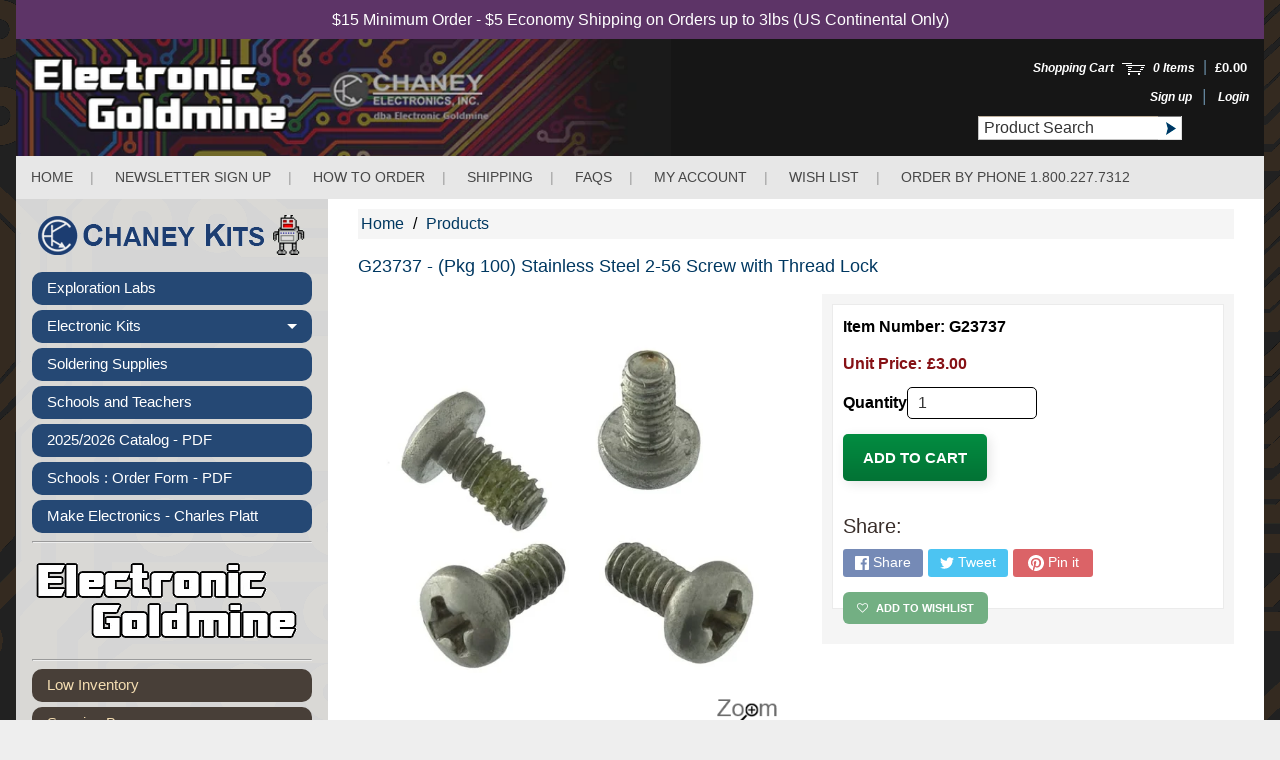

--- FILE ---
content_type: text/html; charset=utf-8
request_url: https://theelectronicgoldmine.com/en-gb/products/g23737
body_size: 29137
content:
<!doctype html>
<html class="no-js" lang="en">
<head>
<meta name="google-site-verification" content="w5Y0UJLx6mOb8F9FXJBMXewHBrEdijnQ9dbaF-RkWvg" />
<!-- Google tag (gtag.js) -->
<script async src="https://www.googletagmanager.com/gtag/js?id=G-QH3MGB7G9X"></script>
<script>
  window.dataLayer = window.dataLayer || [];
  function gtag(){dataLayer.push(arguments);}
  gtag('js', new Date());

  gtag('config', 'G-QH3MGB7G9X');
</script>
<meta charset="utf-8" />

<meta http-equiv="X-UA-Compatible" content="IE=edge" />  
<meta name="viewport" content="width=device-width, initial-scale=1.0, height=device-height, minimum-scale=1.0, maximum-scale=1.0">
<link rel="preconnect" href="https://cdn.shopify.com" crossorigin>
<link rel="preconnect" href="https://fonts.shopifycdn.com" crossorigin>
<link rel="preconnect" href="https://monorail-edge.shopifysvc.com">

<script>document.documentElement.className = document.documentElement.className.replace('no-js', 'js');</script><link rel="preload" href="//theelectronicgoldmine.com/cdn/shop/t/25/assets/styles.css?v=42438749487199879941695909530" as="style">
<link rel="preload" href="//theelectronicgoldmine.com/cdn/shop/t/25/assets/theme.js?v=51645396680973415491687985008" as="script"><link rel="shortcut icon" href="//theelectronicgoldmine.com/cdn/shop/files/favicon_32x32.png?v=1663071331" type="image/png"><link rel="apple-touch-icon" href="//theelectronicgoldmine.com/cdn/shop/files/apple-touch-icon_152x152.png?v=1663071341" type="image/png">
     <!-- 3 --><title>G23737 - (Pkg 100) Stainless Steel 2-56 Screw with Thread Lock</title>
<!--wb01--><meta name="GoldmineTitle" content="<!--TitleA-->G23737 - (Pkg 100) Stainless Steel 2-56 Screw with Thread Lock
<!--TitleB-->">

<meta name="GoldmineDescription" content="<!--DescriptionA-->Handy high quality 0.18&quot; long stainless steel pan head Phillips screw has thread lock compound already on threads. Sold in a package of 100.<!--DescriptionB-->"><!--wb-->


<meta name="GoldminePrice1" content="<!--Price1A-->£3.00<!--Price1B--> ">
 
<meta name="GoldminePrice2" content="<!--Price2A-->£0.00<!--Price2B--> ">
<meta name="GoldmineImage" content="<!--ImageA1-->//theelectronicgoldmine.com/cdn/shop/products/G23737B_f0c812ec-1af1-427b-bb8e-d57b7941c450.jpg?v=1665074496<!--ImageA2-->">

<!--wb02-->
<link rel="canonical" href="https://theelectronicgoldmine.com/en-gb/products/g23737" /> <!-- /snippets/social-meta-tags.liquid --><meta property="og:site_name" content="The Electronic Goldmine">
<meta property="og:url" content="https://theelectronicgoldmine.com/en-gb/products/g23737">
<meta property="og:title" content="G23737 - (Pkg 100) Stainless Steel 2-56 Screw with Thread Lock">
<meta property="og:type" content="product">
<meta property="og:description" content="Handy high quality 0.18&quot; long stainless steel pan head Phillips screw has thread lock compound already on threads. Sold in a package of 100."><meta property="og:price:amount" content="3.00">
<meta property="og:price:currency" content="GBP"><meta property="og:image" content="http://theelectronicgoldmine.com/cdn/shop/products/G23737B_f0c812ec-1af1-427b-bb8e-d57b7941c450_1200x1200.jpg?v=1665074496">
<meta property="og:image:secure_url" content="https://theelectronicgoldmine.com/cdn/shop/products/G23737B_f0c812ec-1af1-427b-bb8e-d57b7941c450_1200x1200.jpg?v=1665074496">
<meta name="twitter:card" content="summary_large_image">
<meta name="twitter:title" content="G23737 - (Pkg 100) Stainless Steel 2-56 Screw with Thread Lock">
<meta name="twitter:description" content="Handy high quality 0.18&quot; long stainless steel pan head Phillips screw has thread lock compound already on threads. Sold in a package of 100.">
<meta name="description" content="Handy high quality 0.18&quot; long stainless steel pan head Phillips screw has thread lock compound already on threads. Sold in a package of 100."><!-- WB added 1/2/2025 -->
<style>:root {--site_max_width:1280px; --site_min_width:300px; --font_size_base:100%;--font_stack_body:Helvetica,Arial, sans-serif;--font_style_body:normal;--font_weight_body:400;--font_stack_headings:Helvetica,Arial, sans-serif;--font_style_headings:normal;--font_weight_headings:400;--font_case_headings:none;--font_color_headings:#392e2a;--font_h6_size:1rem;--font_h5_size:1rem;--font_h4_size:1.25rem;--font_h3_size:1.5625rem;--font_h2_size:1.953125rem;--font_h1_size:2.44140625rem;--body_text_color:#392e2a; --body_text_color_rgb:57, 46, 42; --body_bg_color:#392e2a; --link_color:#c33a0e; --link_active:#000000;--content_borders:#ffffff;--content_borders_rgb:255, 255, 255;--logo_link_color:#403125;--logo_link_hover:#000000; --minicart_text:#403125;--minicart_text_hover:#000000;--content_bg:#ffffff;--content_bg_rgb:255, 255, 255;--content_bg_opacity:0.75;--mobile_nav_bg:#c33a0e;--mobile_nav_text:#ffffff;--top_menu_bg:#5e4c46;--top_menu_bg1:#392e2a;--top_menu_links:#f4ddb1;--top_menu_links_hover:#ffffff;--top_menu_links_border:#413124;--top_menu_sub_bg:#f4ddb1;--top_menu_links_sub:#664224;--top_menu_links_sub_hover:#c33a0e;--slider_bg:#ffffff;--caption_bg:#392e2a;--caption_bg_rgb:57, 46, 42; --caption_text:#ffffff;--banner_text:#fff9ed;--banner_bg1:#b8a37a;--banner_bg2:#5e4c46;  --sidebar_bg:#ffffff;--sidebar_bg_rgb:255, 255, 255;--sidebar_bg_opacity:0.25;--accordion_h3_text:#f4ddb1;--accordion_h3_text_active:#ffffff;--accordion_h3_bg:#483f38;--accordion_h3_bg1:#483f38;--accordion_h3_bg_hover:#71481f;--accordion_link_text:#483f38;--accordion_link_text_hover:#71481f;--accordion_link_bg:rgba(0,0,0,0);--accordion_link_bg_hover:rgba(0,0,0,0);--accordion_link_borders:rgba(0,0,0,0);--side_pop_bg:#f7e5cc;--side_pop_headings:#5e4c46;--side_pop_links:#5e4c46;--side_pop_links_hover:#222222;--side_pop_borders:#deccb2;--side_news_bg:#f4ddb1;--side_news_headings:#483f38;--side_news_text:#483f38;--side_social_bg:#f7e5cc;--side_social_headings:#5e4c46;--side_latest_text:#483f38;--thumb_bg:#ffffff;--thumb_caption_bg:#ffffff;--thumb_caption_bg1:#ffffff;--thumb_caption_bg_hover:#faeada;--thumb_title:#5e4c46;--thumb_price:#c33a0e;--thumb_sale_bg:#fa4408;--thumb_sale_bg1:#c33a0e;--thumb_sale_text:#ffffff;--button_bg:#254874;--button_bg1:#254874;--button_text:#ffffff;--button_text_transform:none;    --button_weight:normal; --button_bg_active:#254874; --button_hover_active:#ffffff; --button_sec_bg:#392e2a; --button_sec_text:#ffffff; --button_sec_bg_hover:#423824; --button_sec_text_hover:#ffffff; --input_bg:#ffffff; --input_text_color:#333333; --input_border_color:#bdaf9b; --input_border_focus:#333333; --svg_select_icon:url(//theelectronicgoldmine.com/cdn/shop/t/25/assets/ico-select.svg?v=29614323137874517211679501012);--max_height_disclosure:300px; --min_height_disclosure:92px; --pag_color:#c33a0e; --pag_hover_text:#c33a0e; --pag_hover_bg:#333333;--pag_current_text:#333333;--pag_current_bg:#c33a0e;--pag_border:#ffffff;--acc_bg:#ffffff;--acc_bg_rgb:255, 255, 255;--acc_text:#392e2a;--acc_text_active:#c33a0e;--footer_text:#403125;--footer_links:#403125;--footer_links_hover:#aa0000;--customer_box_bg:#ffffff;--comments_bg:#f4ddb1;--comments_bg_rgb:244, 221, 177;--icon_fill_facebook:#3b5998;--icon_fill_twitter:#00aced;--icon_fill_pinterest:#cb2027;--icon_fill_youtube:#CD201F;--icon_fill_vimeo:#1AB7EA;--icon_fill_snapchat:#FFFC00;--icon_fill_linkedin:#0077B5;--icon_fill_instagram:#E4405F;--icon_fill_tumblr:#36465D;--icon_fill_tiktok:#222222;--slide_arrow_color:#ffffff;--slide_arrow_bg_color:#786660;--media_video_bg_color:#000000;--media_bg_color:#ffffff;--media_text_color:#555555;--media_border_color:rgba(85,85,85,0.08);--search_borders:#f0f0f0;--search_selected:#e6e6e6;--search_spinner:#ffffff;  --filter_bg_color:#ffffff;--filter_text_color:#333333; --filter_text_color_rgb:51, 51, 51;   }</style>
<link rel="stylesheet" href="//theelectronicgoldmine.com/cdn/shop/t/25/assets/styles.css?v=42438749487199879941695909530" type="text/css" media="all"> 
<link rel="stylesheet" href="//theelectronicgoldmine.com/cdn/shop/t/25/assets/custom.css?v=3799921667500627171679501012" type="text/css" media="all">  
<link rel="stylesheet" href="//theelectronicgoldmine.com/cdn/shop/t/25/assets/cart-drawer.css?v=3235333058053837971679501012" type="text/css" media="all"><style></style>

<script>
  window.Sunrise = window.Sunrise || {};
  Sunrise.strings = {
    add_to_cart: "Add to Cart",
    sold_out: "Out of stock",
    unavailable: "Unavailable",
    sku: "SKU: ",
    preorder_msg: "Available for pre-order",
    product_availability: "Availability: ",
    product_in_stock: "in stock",
    money_format_json: "£{{amount}}",
    money_format: "£{{amount}}",
    money_with_currency_format_json: "£{{amount}} GBP",
    money_with_currency_format: "£{{amount}} GBP",
    shop_currency: "USD",
    locale: "en",
    locale_json: "en",
    customer_accounts_enabled: true,
    customer_logged_in:false,
    addressError: "Error looking up that address",
    addressNoResults: "No results for that address",
    addressQueryLimit: "You have exceeded the Google API usage limit. Consider upgrading to a \u003ca href=\"https:\/\/developers.google.com\/maps\/premium\/usage-limits\"\u003ePremium Plan\u003c\/a\u003e.",
    authError: "There was a problem authenticating your Google Maps account.",
    loading: "Loading",
    one_result_found: "1 result found",
    number_of_results_found: "[results_count] results found",
    number_of_results: "[result_number] of [results_count]",
    agree_terms_popup_text: "You must agree with the terms and conditions of sale to check out",
    cart_low_stock_message: "Some quantities have been reduced to match the available stock",
    stock_reduced_message: "Sorry, available stock is",
    shipping_calc_submit: "Calculate shipping",
    shipping_calculating: "Calculating...",
    available_shipping_rates: "rates found for your address...",
    one_rate_available:"There is one shipping rate available for",
    do_not_ship:"We do not ship to this destination."
  };
  window.theme = {
    info: {
      name: "Sunrise",
      version: "11.02.01"
    },
      breakpoints: {
        medium: 750,
        large: 990,
        widescreen: 1400
      },
    settings: {
      predictiveSearchEnabled: true,
      predictiveSearchShowPrice: false,
      predictiveSearchShowVendor: false,
      predictiveSearchType: "products"
    },
    stylesheet: "//theelectronicgoldmine.com/cdn/shop/t/25/assets/styles.css?v=42438749487199879941695909530"
  };
  window.routes = {
    rootUrl: "\/en-gb",
    rootUrlWithoutSlash: "\/en-gb",
    cartUrl: "\/en-gb\/cart",
    searchUrl: "\/en-gb\/search",
    productRecommendationsUrl: "\/en-gb\/recommendations\/products"
  };
</script><script src="//theelectronicgoldmine.com/cdn/shop/t/25/assets/theme.js?v=51645396680973415491687985008" defer="defer"></script>
<script src="//theelectronicgoldmine.com/cdn/shop/t/25/assets/jquery.min.js?v=89264165447073588911679501012"></script>
<script src="//theelectronicgoldmine.com/cdn/shop/t/25/assets/custom.js?v=14162671643536683831679501012" defer="defer"></script>
 <script src="//theelectronicgoldmine.com/cdn/shop/t/25/assets/cart-drawer.js?v=157592972118138235651679510479" defer="defer"></script>
<script>
  if (window.MSInputMethodContext && document.documentMode) {
    /* IE polyfills */
    var scripts = document.getElementsByTagName('script')[0];
    var polyfill = document.createElement("script");
    polyfill.defer = true;
    polyfill.src = "//theelectronicgoldmine.com/cdn/shop/t/25/assets/ie11-polyfills.min.js?v=85658089622224524211679501012";
    scripts.parentNode.insertBefore(polyfill, scripts);
  }
</script>  
  
<script>window.performance && window.performance.mark && window.performance.mark('shopify.content_for_header.start');</script><meta name="google-site-verification" content="yhZVxCEJB88e1Mwt6thCUF1dyKhCP5VYK2gMSpXWd4U">
<meta id="shopify-digital-wallet" name="shopify-digital-wallet" content="/66185953530/digital_wallets/dialog">
<meta name="shopify-checkout-api-token" content="d81cc464b7da383f8100672977d173dd">
<meta id="in-context-paypal-metadata" data-shop-id="66185953530" data-venmo-supported="false" data-environment="production" data-locale="en_US" data-paypal-v4="true" data-currency="GBP">
<link rel="alternate" hreflang="x-default" href="https://theelectronicgoldmine.com/products/g23737">
<link rel="alternate" hreflang="en" href="https://theelectronicgoldmine.com/products/g23737">
<link rel="alternate" hreflang="en-CA" href="https://theelectronicgoldmine.com/en-ca/products/g23737">
<link rel="alternate" hreflang="en-GB" href="https://theelectronicgoldmine.com/en-gb/products/g23737">
<link rel="alternate" type="application/json+oembed" href="https://theelectronicgoldmine.com/en-gb/products/g23737.oembed">
<script async="async" src="/checkouts/internal/preloads.js?locale=en-GB"></script>
<link rel="preconnect" href="https://shop.app" crossorigin="anonymous">
<script async="async" src="https://shop.app/checkouts/internal/preloads.js?locale=en-GB&shop_id=66185953530" crossorigin="anonymous"></script>
<script id="apple-pay-shop-capabilities" type="application/json">{"shopId":66185953530,"countryCode":"US","currencyCode":"GBP","merchantCapabilities":["supports3DS"],"merchantId":"gid:\/\/shopify\/Shop\/66185953530","merchantName":"The Electronic Goldmine","requiredBillingContactFields":["postalAddress","email"],"requiredShippingContactFields":["postalAddress","email"],"shippingType":"shipping","supportedNetworks":["visa","masterCard","amex","discover","elo","jcb"],"total":{"type":"pending","label":"The Electronic Goldmine","amount":"1.00"},"shopifyPaymentsEnabled":true,"supportsSubscriptions":true}</script>
<script id="shopify-features" type="application/json">{"accessToken":"d81cc464b7da383f8100672977d173dd","betas":["rich-media-storefront-analytics"],"domain":"theelectronicgoldmine.com","predictiveSearch":true,"shopId":66185953530,"locale":"en"}</script>
<script>var Shopify = Shopify || {};
Shopify.shop = "1430bf.myshopify.com";
Shopify.locale = "en";
Shopify.currency = {"active":"GBP","rate":"0.75813192"};
Shopify.country = "GB";
Shopify.theme = {"name":"ITG - Work - Sunrise - Final(22\/03\/23)","id":136924758266,"schema_name":"Sunrise","schema_version":"11.02.01","theme_store_id":57,"role":"main"};
Shopify.theme.handle = "null";
Shopify.theme.style = {"id":null,"handle":null};
Shopify.cdnHost = "theelectronicgoldmine.com/cdn";
Shopify.routes = Shopify.routes || {};
Shopify.routes.root = "/en-gb/";</script>
<script type="module">!function(o){(o.Shopify=o.Shopify||{}).modules=!0}(window);</script>
<script>!function(o){function n(){var o=[];function n(){o.push(Array.prototype.slice.apply(arguments))}return n.q=o,n}var t=o.Shopify=o.Shopify||{};t.loadFeatures=n(),t.autoloadFeatures=n()}(window);</script>
<script>
  window.ShopifyPay = window.ShopifyPay || {};
  window.ShopifyPay.apiHost = "shop.app\/pay";
  window.ShopifyPay.redirectState = null;
</script>
<script id="shop-js-analytics" type="application/json">{"pageType":"product"}</script>
<script defer="defer" async type="module" src="//theelectronicgoldmine.com/cdn/shopifycloud/shop-js/modules/v2/client.init-shop-cart-sync_IZsNAliE.en.esm.js"></script>
<script defer="defer" async type="module" src="//theelectronicgoldmine.com/cdn/shopifycloud/shop-js/modules/v2/chunk.common_0OUaOowp.esm.js"></script>
<script type="module">
  await import("//theelectronicgoldmine.com/cdn/shopifycloud/shop-js/modules/v2/client.init-shop-cart-sync_IZsNAliE.en.esm.js");
await import("//theelectronicgoldmine.com/cdn/shopifycloud/shop-js/modules/v2/chunk.common_0OUaOowp.esm.js");

  window.Shopify.SignInWithShop?.initShopCartSync?.({"fedCMEnabled":true,"windoidEnabled":true});

</script>
<script>
  window.Shopify = window.Shopify || {};
  if (!window.Shopify.featureAssets) window.Shopify.featureAssets = {};
  window.Shopify.featureAssets['shop-js'] = {"shop-cart-sync":["modules/v2/client.shop-cart-sync_DLOhI_0X.en.esm.js","modules/v2/chunk.common_0OUaOowp.esm.js"],"init-fed-cm":["modules/v2/client.init-fed-cm_C6YtU0w6.en.esm.js","modules/v2/chunk.common_0OUaOowp.esm.js"],"shop-button":["modules/v2/client.shop-button_BCMx7GTG.en.esm.js","modules/v2/chunk.common_0OUaOowp.esm.js"],"shop-cash-offers":["modules/v2/client.shop-cash-offers_BT26qb5j.en.esm.js","modules/v2/chunk.common_0OUaOowp.esm.js","modules/v2/chunk.modal_CGo_dVj3.esm.js"],"init-windoid":["modules/v2/client.init-windoid_B9PkRMql.en.esm.js","modules/v2/chunk.common_0OUaOowp.esm.js"],"init-shop-email-lookup-coordinator":["modules/v2/client.init-shop-email-lookup-coordinator_DZkqjsbU.en.esm.js","modules/v2/chunk.common_0OUaOowp.esm.js"],"shop-toast-manager":["modules/v2/client.shop-toast-manager_Di2EnuM7.en.esm.js","modules/v2/chunk.common_0OUaOowp.esm.js"],"shop-login-button":["modules/v2/client.shop-login-button_BtqW_SIO.en.esm.js","modules/v2/chunk.common_0OUaOowp.esm.js","modules/v2/chunk.modal_CGo_dVj3.esm.js"],"avatar":["modules/v2/client.avatar_BTnouDA3.en.esm.js"],"pay-button":["modules/v2/client.pay-button_CWa-C9R1.en.esm.js","modules/v2/chunk.common_0OUaOowp.esm.js"],"init-shop-cart-sync":["modules/v2/client.init-shop-cart-sync_IZsNAliE.en.esm.js","modules/v2/chunk.common_0OUaOowp.esm.js"],"init-customer-accounts":["modules/v2/client.init-customer-accounts_DenGwJTU.en.esm.js","modules/v2/client.shop-login-button_BtqW_SIO.en.esm.js","modules/v2/chunk.common_0OUaOowp.esm.js","modules/v2/chunk.modal_CGo_dVj3.esm.js"],"init-shop-for-new-customer-accounts":["modules/v2/client.init-shop-for-new-customer-accounts_JdHXxpS9.en.esm.js","modules/v2/client.shop-login-button_BtqW_SIO.en.esm.js","modules/v2/chunk.common_0OUaOowp.esm.js","modules/v2/chunk.modal_CGo_dVj3.esm.js"],"init-customer-accounts-sign-up":["modules/v2/client.init-customer-accounts-sign-up_D6__K_p8.en.esm.js","modules/v2/client.shop-login-button_BtqW_SIO.en.esm.js","modules/v2/chunk.common_0OUaOowp.esm.js","modules/v2/chunk.modal_CGo_dVj3.esm.js"],"checkout-modal":["modules/v2/client.checkout-modal_C_ZQDY6s.en.esm.js","modules/v2/chunk.common_0OUaOowp.esm.js","modules/v2/chunk.modal_CGo_dVj3.esm.js"],"shop-follow-button":["modules/v2/client.shop-follow-button_XetIsj8l.en.esm.js","modules/v2/chunk.common_0OUaOowp.esm.js","modules/v2/chunk.modal_CGo_dVj3.esm.js"],"lead-capture":["modules/v2/client.lead-capture_DvA72MRN.en.esm.js","modules/v2/chunk.common_0OUaOowp.esm.js","modules/v2/chunk.modal_CGo_dVj3.esm.js"],"shop-login":["modules/v2/client.shop-login_ClXNxyh6.en.esm.js","modules/v2/chunk.common_0OUaOowp.esm.js","modules/v2/chunk.modal_CGo_dVj3.esm.js"],"payment-terms":["modules/v2/client.payment-terms_CNlwjfZz.en.esm.js","modules/v2/chunk.common_0OUaOowp.esm.js","modules/v2/chunk.modal_CGo_dVj3.esm.js"]};
</script>
<script>(function() {
  var isLoaded = false;
  function asyncLoad() {
    if (isLoaded) return;
    isLoaded = true;
    var urls = ["https:\/\/zooomyapps.com\/wishlist\/ZooomyOrders.js?shop=1430bf.myshopify.com","https:\/\/chimpstatic.com\/mcjs-connected\/js\/users\/bf87f7408abeb4cc2fef95f74\/7e443fc35333b53d9040c4c58.js?shop=1430bf.myshopify.com"];
    for (var i = 0; i < urls.length; i++) {
      var s = document.createElement('script');
      s.type = 'text/javascript';
      s.async = true;
      s.src = urls[i];
      var x = document.getElementsByTagName('script')[0];
      x.parentNode.insertBefore(s, x);
    }
  };
  if(window.attachEvent) {
    window.attachEvent('onload', asyncLoad);
  } else {
    window.addEventListener('load', asyncLoad, false);
  }
})();</script>
<script id="__st">var __st={"a":66185953530,"offset":-25200,"reqid":"c88a733b-12a7-40a8-aacc-95300786162d-1768503437","pageurl":"theelectronicgoldmine.com\/en-gb\/products\/g23737","u":"481e8f276592","p":"product","rtyp":"product","rid":7776592822522};</script>
<script>window.ShopifyPaypalV4VisibilityTracking = true;</script>
<script id="captcha-bootstrap">!function(){'use strict';const t='contact',e='account',n='new_comment',o=[[t,t],['blogs',n],['comments',n],[t,'customer']],c=[[e,'customer_login'],[e,'guest_login'],[e,'recover_customer_password'],[e,'create_customer']],r=t=>t.map((([t,e])=>`form[action*='/${t}']:not([data-nocaptcha='true']) input[name='form_type'][value='${e}']`)).join(','),a=t=>()=>t?[...document.querySelectorAll(t)].map((t=>t.form)):[];function s(){const t=[...o],e=r(t);return a(e)}const i='password',u='form_key',d=['recaptcha-v3-token','g-recaptcha-response','h-captcha-response',i],f=()=>{try{return window.sessionStorage}catch{return}},m='__shopify_v',_=t=>t.elements[u];function p(t,e,n=!1){try{const o=window.sessionStorage,c=JSON.parse(o.getItem(e)),{data:r}=function(t){const{data:e,action:n}=t;return t[m]||n?{data:e,action:n}:{data:t,action:n}}(c);for(const[e,n]of Object.entries(r))t.elements[e]&&(t.elements[e].value=n);n&&o.removeItem(e)}catch(o){console.error('form repopulation failed',{error:o})}}const l='form_type',E='cptcha';function T(t){t.dataset[E]=!0}const w=window,h=w.document,L='Shopify',v='ce_forms',y='captcha';let A=!1;((t,e)=>{const n=(g='f06e6c50-85a8-45c8-87d0-21a2b65856fe',I='https://cdn.shopify.com/shopifycloud/storefront-forms-hcaptcha/ce_storefront_forms_captcha_hcaptcha.v1.5.2.iife.js',D={infoText:'Protected by hCaptcha',privacyText:'Privacy',termsText:'Terms'},(t,e,n)=>{const o=w[L][v],c=o.bindForm;if(c)return c(t,g,e,D).then(n);var r;o.q.push([[t,g,e,D],n]),r=I,A||(h.body.append(Object.assign(h.createElement('script'),{id:'captcha-provider',async:!0,src:r})),A=!0)});var g,I,D;w[L]=w[L]||{},w[L][v]=w[L][v]||{},w[L][v].q=[],w[L][y]=w[L][y]||{},w[L][y].protect=function(t,e){n(t,void 0,e),T(t)},Object.freeze(w[L][y]),function(t,e,n,w,h,L){const[v,y,A,g]=function(t,e,n){const i=e?o:[],u=t?c:[],d=[...i,...u],f=r(d),m=r(i),_=r(d.filter((([t,e])=>n.includes(e))));return[a(f),a(m),a(_),s()]}(w,h,L),I=t=>{const e=t.target;return e instanceof HTMLFormElement?e:e&&e.form},D=t=>v().includes(t);t.addEventListener('submit',(t=>{const e=I(t);if(!e)return;const n=D(e)&&!e.dataset.hcaptchaBound&&!e.dataset.recaptchaBound,o=_(e),c=g().includes(e)&&(!o||!o.value);(n||c)&&t.preventDefault(),c&&!n&&(function(t){try{if(!f())return;!function(t){const e=f();if(!e)return;const n=_(t);if(!n)return;const o=n.value;o&&e.removeItem(o)}(t);const e=Array.from(Array(32),(()=>Math.random().toString(36)[2])).join('');!function(t,e){_(t)||t.append(Object.assign(document.createElement('input'),{type:'hidden',name:u})),t.elements[u].value=e}(t,e),function(t,e){const n=f();if(!n)return;const o=[...t.querySelectorAll(`input[type='${i}']`)].map((({name:t})=>t)),c=[...d,...o],r={};for(const[a,s]of new FormData(t).entries())c.includes(a)||(r[a]=s);n.setItem(e,JSON.stringify({[m]:1,action:t.action,data:r}))}(t,e)}catch(e){console.error('failed to persist form',e)}}(e),e.submit())}));const S=(t,e)=>{t&&!t.dataset[E]&&(n(t,e.some((e=>e===t))),T(t))};for(const o of['focusin','change'])t.addEventListener(o,(t=>{const e=I(t);D(e)&&S(e,y())}));const B=e.get('form_key'),M=e.get(l),P=B&&M;t.addEventListener('DOMContentLoaded',(()=>{const t=y();if(P)for(const e of t)e.elements[l].value===M&&p(e,B);[...new Set([...A(),...v().filter((t=>'true'===t.dataset.shopifyCaptcha))])].forEach((e=>S(e,t)))}))}(h,new URLSearchParams(w.location.search),n,t,e,['guest_login'])})(!1,!0)}();</script>
<script integrity="sha256-4kQ18oKyAcykRKYeNunJcIwy7WH5gtpwJnB7kiuLZ1E=" data-source-attribution="shopify.loadfeatures" defer="defer" src="//theelectronicgoldmine.com/cdn/shopifycloud/storefront/assets/storefront/load_feature-a0a9edcb.js" crossorigin="anonymous"></script>
<script crossorigin="anonymous" defer="defer" src="//theelectronicgoldmine.com/cdn/shopifycloud/storefront/assets/shopify_pay/storefront-65b4c6d7.js?v=20250812"></script>
<script data-source-attribution="shopify.dynamic_checkout.dynamic.init">var Shopify=Shopify||{};Shopify.PaymentButton=Shopify.PaymentButton||{isStorefrontPortableWallets:!0,init:function(){window.Shopify.PaymentButton.init=function(){};var t=document.createElement("script");t.src="https://theelectronicgoldmine.com/cdn/shopifycloud/portable-wallets/latest/portable-wallets.en.js",t.type="module",document.head.appendChild(t)}};
</script>
<script data-source-attribution="shopify.dynamic_checkout.buyer_consent">
  function portableWalletsHideBuyerConsent(e){var t=document.getElementById("shopify-buyer-consent"),n=document.getElementById("shopify-subscription-policy-button");t&&n&&(t.classList.add("hidden"),t.setAttribute("aria-hidden","true"),n.removeEventListener("click",e))}function portableWalletsShowBuyerConsent(e){var t=document.getElementById("shopify-buyer-consent"),n=document.getElementById("shopify-subscription-policy-button");t&&n&&(t.classList.remove("hidden"),t.removeAttribute("aria-hidden"),n.addEventListener("click",e))}window.Shopify?.PaymentButton&&(window.Shopify.PaymentButton.hideBuyerConsent=portableWalletsHideBuyerConsent,window.Shopify.PaymentButton.showBuyerConsent=portableWalletsShowBuyerConsent);
</script>
<script data-source-attribution="shopify.dynamic_checkout.cart.bootstrap">document.addEventListener("DOMContentLoaded",(function(){function t(){return document.querySelector("shopify-accelerated-checkout-cart, shopify-accelerated-checkout")}if(t())Shopify.PaymentButton.init();else{new MutationObserver((function(e,n){t()&&(Shopify.PaymentButton.init(),n.disconnect())})).observe(document.body,{childList:!0,subtree:!0})}}));
</script>
<link id="shopify-accelerated-checkout-styles" rel="stylesheet" media="screen" href="https://theelectronicgoldmine.com/cdn/shopifycloud/portable-wallets/latest/accelerated-checkout-backwards-compat.css" crossorigin="anonymous">
<style id="shopify-accelerated-checkout-cart">
        #shopify-buyer-consent {
  margin-top: 1em;
  display: inline-block;
  width: 100%;
}

#shopify-buyer-consent.hidden {
  display: none;
}

#shopify-subscription-policy-button {
  background: none;
  border: none;
  padding: 0;
  text-decoration: underline;
  font-size: inherit;
  cursor: pointer;
}

#shopify-subscription-policy-button::before {
  box-shadow: none;
}

      </style>
<script id="sections-script" data-sections="footer" defer="defer" src="//theelectronicgoldmine.com/cdn/shop/t/25/compiled_assets/scripts.js?8939"></script>
<script>window.performance && window.performance.mark && window.performance.mark('shopify.content_for_header.end');</script>
  
<link href="https://monorail-edge.shopifysvc.com" rel="dns-prefetch">
<script>(function(){if ("sendBeacon" in navigator && "performance" in window) {try {var session_token_from_headers = performance.getEntriesByType('navigation')[0].serverTiming.find(x => x.name == '_s').description;} catch {var session_token_from_headers = undefined;}var session_cookie_matches = document.cookie.match(/_shopify_s=([^;]*)/);var session_token_from_cookie = session_cookie_matches && session_cookie_matches.length === 2 ? session_cookie_matches[1] : "";var session_token = session_token_from_headers || session_token_from_cookie || "";function handle_abandonment_event(e) {var entries = performance.getEntries().filter(function(entry) {return /monorail-edge.shopifysvc.com/.test(entry.name);});if (!window.abandonment_tracked && entries.length === 0) {window.abandonment_tracked = true;var currentMs = Date.now();var navigation_start = performance.timing.navigationStart;var payload = {shop_id: 66185953530,url: window.location.href,navigation_start,duration: currentMs - navigation_start,session_token,page_type: "product"};window.navigator.sendBeacon("https://monorail-edge.shopifysvc.com/v1/produce", JSON.stringify({schema_id: "online_store_buyer_site_abandonment/1.1",payload: payload,metadata: {event_created_at_ms: currentMs,event_sent_at_ms: currentMs}}));}}window.addEventListener('pagehide', handle_abandonment_event);}}());</script>
<script id="web-pixels-manager-setup">(function e(e,d,r,n,o){if(void 0===o&&(o={}),!Boolean(null===(a=null===(i=window.Shopify)||void 0===i?void 0:i.analytics)||void 0===a?void 0:a.replayQueue)){var i,a;window.Shopify=window.Shopify||{};var t=window.Shopify;t.analytics=t.analytics||{};var s=t.analytics;s.replayQueue=[],s.publish=function(e,d,r){return s.replayQueue.push([e,d,r]),!0};try{self.performance.mark("wpm:start")}catch(e){}var l=function(){var e={modern:/Edge?\/(1{2}[4-9]|1[2-9]\d|[2-9]\d{2}|\d{4,})\.\d+(\.\d+|)|Firefox\/(1{2}[4-9]|1[2-9]\d|[2-9]\d{2}|\d{4,})\.\d+(\.\d+|)|Chrom(ium|e)\/(9{2}|\d{3,})\.\d+(\.\d+|)|(Maci|X1{2}).+ Version\/(15\.\d+|(1[6-9]|[2-9]\d|\d{3,})\.\d+)([,.]\d+|)( \(\w+\)|)( Mobile\/\w+|) Safari\/|Chrome.+OPR\/(9{2}|\d{3,})\.\d+\.\d+|(CPU[ +]OS|iPhone[ +]OS|CPU[ +]iPhone|CPU IPhone OS|CPU iPad OS)[ +]+(15[._]\d+|(1[6-9]|[2-9]\d|\d{3,})[._]\d+)([._]\d+|)|Android:?[ /-](13[3-9]|1[4-9]\d|[2-9]\d{2}|\d{4,})(\.\d+|)(\.\d+|)|Android.+Firefox\/(13[5-9]|1[4-9]\d|[2-9]\d{2}|\d{4,})\.\d+(\.\d+|)|Android.+Chrom(ium|e)\/(13[3-9]|1[4-9]\d|[2-9]\d{2}|\d{4,})\.\d+(\.\d+|)|SamsungBrowser\/([2-9]\d|\d{3,})\.\d+/,legacy:/Edge?\/(1[6-9]|[2-9]\d|\d{3,})\.\d+(\.\d+|)|Firefox\/(5[4-9]|[6-9]\d|\d{3,})\.\d+(\.\d+|)|Chrom(ium|e)\/(5[1-9]|[6-9]\d|\d{3,})\.\d+(\.\d+|)([\d.]+$|.*Safari\/(?![\d.]+ Edge\/[\d.]+$))|(Maci|X1{2}).+ Version\/(10\.\d+|(1[1-9]|[2-9]\d|\d{3,})\.\d+)([,.]\d+|)( \(\w+\)|)( Mobile\/\w+|) Safari\/|Chrome.+OPR\/(3[89]|[4-9]\d|\d{3,})\.\d+\.\d+|(CPU[ +]OS|iPhone[ +]OS|CPU[ +]iPhone|CPU IPhone OS|CPU iPad OS)[ +]+(10[._]\d+|(1[1-9]|[2-9]\d|\d{3,})[._]\d+)([._]\d+|)|Android:?[ /-](13[3-9]|1[4-9]\d|[2-9]\d{2}|\d{4,})(\.\d+|)(\.\d+|)|Mobile Safari.+OPR\/([89]\d|\d{3,})\.\d+\.\d+|Android.+Firefox\/(13[5-9]|1[4-9]\d|[2-9]\d{2}|\d{4,})\.\d+(\.\d+|)|Android.+Chrom(ium|e)\/(13[3-9]|1[4-9]\d|[2-9]\d{2}|\d{4,})\.\d+(\.\d+|)|Android.+(UC? ?Browser|UCWEB|U3)[ /]?(15\.([5-9]|\d{2,})|(1[6-9]|[2-9]\d|\d{3,})\.\d+)\.\d+|SamsungBrowser\/(5\.\d+|([6-9]|\d{2,})\.\d+)|Android.+MQ{2}Browser\/(14(\.(9|\d{2,})|)|(1[5-9]|[2-9]\d|\d{3,})(\.\d+|))(\.\d+|)|K[Aa][Ii]OS\/(3\.\d+|([4-9]|\d{2,})\.\d+)(\.\d+|)/},d=e.modern,r=e.legacy,n=navigator.userAgent;return n.match(d)?"modern":n.match(r)?"legacy":"unknown"}(),u="modern"===l?"modern":"legacy",c=(null!=n?n:{modern:"",legacy:""})[u],f=function(e){return[e.baseUrl,"/wpm","/b",e.hashVersion,"modern"===e.buildTarget?"m":"l",".js"].join("")}({baseUrl:d,hashVersion:r,buildTarget:u}),m=function(e){var d=e.version,r=e.bundleTarget,n=e.surface,o=e.pageUrl,i=e.monorailEndpoint;return{emit:function(e){var a=e.status,t=e.errorMsg,s=(new Date).getTime(),l=JSON.stringify({metadata:{event_sent_at_ms:s},events:[{schema_id:"web_pixels_manager_load/3.1",payload:{version:d,bundle_target:r,page_url:o,status:a,surface:n,error_msg:t},metadata:{event_created_at_ms:s}}]});if(!i)return console&&console.warn&&console.warn("[Web Pixels Manager] No Monorail endpoint provided, skipping logging."),!1;try{return self.navigator.sendBeacon.bind(self.navigator)(i,l)}catch(e){}var u=new XMLHttpRequest;try{return u.open("POST",i,!0),u.setRequestHeader("Content-Type","text/plain"),u.send(l),!0}catch(e){return console&&console.warn&&console.warn("[Web Pixels Manager] Got an unhandled error while logging to Monorail."),!1}}}}({version:r,bundleTarget:l,surface:e.surface,pageUrl:self.location.href,monorailEndpoint:e.monorailEndpoint});try{o.browserTarget=l,function(e){var d=e.src,r=e.async,n=void 0===r||r,o=e.onload,i=e.onerror,a=e.sri,t=e.scriptDataAttributes,s=void 0===t?{}:t,l=document.createElement("script"),u=document.querySelector("head"),c=document.querySelector("body");if(l.async=n,l.src=d,a&&(l.integrity=a,l.crossOrigin="anonymous"),s)for(var f in s)if(Object.prototype.hasOwnProperty.call(s,f))try{l.dataset[f]=s[f]}catch(e){}if(o&&l.addEventListener("load",o),i&&l.addEventListener("error",i),u)u.appendChild(l);else{if(!c)throw new Error("Did not find a head or body element to append the script");c.appendChild(l)}}({src:f,async:!0,onload:function(){if(!function(){var e,d;return Boolean(null===(d=null===(e=window.Shopify)||void 0===e?void 0:e.analytics)||void 0===d?void 0:d.initialized)}()){var d=window.webPixelsManager.init(e)||void 0;if(d){var r=window.Shopify.analytics;r.replayQueue.forEach((function(e){var r=e[0],n=e[1],o=e[2];d.publishCustomEvent(r,n,o)})),r.replayQueue=[],r.publish=d.publishCustomEvent,r.visitor=d.visitor,r.initialized=!0}}},onerror:function(){return m.emit({status:"failed",errorMsg:"".concat(f," has failed to load")})},sri:function(e){var d=/^sha384-[A-Za-z0-9+/=]+$/;return"string"==typeof e&&d.test(e)}(c)?c:"",scriptDataAttributes:o}),m.emit({status:"loading"})}catch(e){m.emit({status:"failed",errorMsg:(null==e?void 0:e.message)||"Unknown error"})}}})({shopId: 66185953530,storefrontBaseUrl: "https://theelectronicgoldmine.com",extensionsBaseUrl: "https://extensions.shopifycdn.com/cdn/shopifycloud/web-pixels-manager",monorailEndpoint: "https://monorail-edge.shopifysvc.com/unstable/produce_batch",surface: "storefront-renderer",enabledBetaFlags: ["2dca8a86"],webPixelsConfigList: [{"id":"1313538298","configuration":"{\"accountID\":\"27252\"}","eventPayloadVersion":"v1","runtimeContext":"STRICT","scriptVersion":"676191265fe7076edccb22bdd9c852fd","type":"APP","apiClientId":2503405,"privacyPurposes":["ANALYTICS","MARKETING","SALE_OF_DATA"],"dataSharingAdjustments":{"protectedCustomerApprovalScopes":["read_customer_address","read_customer_email","read_customer_name","read_customer_personal_data","read_customer_phone"]}},{"id":"521240826","configuration":"{\"config\":\"{\\\"pixel_id\\\":\\\"G-QH3MGB7G9X\\\",\\\"target_country\\\":\\\"US\\\",\\\"gtag_events\\\":[{\\\"type\\\":\\\"search\\\",\\\"action_label\\\":\\\"G-QH3MGB7G9X\\\"},{\\\"type\\\":\\\"begin_checkout\\\",\\\"action_label\\\":\\\"G-QH3MGB7G9X\\\"},{\\\"type\\\":\\\"view_item\\\",\\\"action_label\\\":[\\\"G-QH3MGB7G9X\\\",\\\"MC-61Y8P1ZNBG\\\"]},{\\\"type\\\":\\\"purchase\\\",\\\"action_label\\\":[\\\"G-QH3MGB7G9X\\\",\\\"MC-61Y8P1ZNBG\\\"]},{\\\"type\\\":\\\"page_view\\\",\\\"action_label\\\":[\\\"G-QH3MGB7G9X\\\",\\\"MC-61Y8P1ZNBG\\\"]},{\\\"type\\\":\\\"add_payment_info\\\",\\\"action_label\\\":\\\"G-QH3MGB7G9X\\\"},{\\\"type\\\":\\\"add_to_cart\\\",\\\"action_label\\\":\\\"G-QH3MGB7G9X\\\"}],\\\"enable_monitoring_mode\\\":false}\"}","eventPayloadVersion":"v1","runtimeContext":"OPEN","scriptVersion":"b2a88bafab3e21179ed38636efcd8a93","type":"APP","apiClientId":1780363,"privacyPurposes":[],"dataSharingAdjustments":{"protectedCustomerApprovalScopes":["read_customer_address","read_customer_email","read_customer_name","read_customer_personal_data","read_customer_phone"]}},{"id":"shopify-app-pixel","configuration":"{}","eventPayloadVersion":"v1","runtimeContext":"STRICT","scriptVersion":"0450","apiClientId":"shopify-pixel","type":"APP","privacyPurposes":["ANALYTICS","MARKETING"]},{"id":"shopify-custom-pixel","eventPayloadVersion":"v1","runtimeContext":"LAX","scriptVersion":"0450","apiClientId":"shopify-pixel","type":"CUSTOM","privacyPurposes":["ANALYTICS","MARKETING"]}],isMerchantRequest: false,initData: {"shop":{"name":"The Electronic Goldmine","paymentSettings":{"currencyCode":"USD"},"myshopifyDomain":"1430bf.myshopify.com","countryCode":"US","storefrontUrl":"https:\/\/theelectronicgoldmine.com\/en-gb"},"customer":null,"cart":null,"checkout":null,"productVariants":[{"price":{"amount":3.0,"currencyCode":"GBP"},"product":{"title":"G23737 - (Pkg 100) Stainless Steel 2-56 Screw with Thread Lock","vendor":"The Electronic Goldmine","id":"7776592822522","untranslatedTitle":"G23737 - (Pkg 100) Stainless Steel 2-56 Screw with Thread Lock","url":"\/en-gb\/products\/g23737","type":""},"id":"43504947495162","image":{"src":"\/\/theelectronicgoldmine.com\/cdn\/shop\/products\/G23737B_f0c812ec-1af1-427b-bb8e-d57b7941c450.jpg?v=1665074496"},"sku":"G23737","title":"Default Title","untranslatedTitle":"Default Title"}],"purchasingCompany":null},},"https://theelectronicgoldmine.com/cdn","fcfee988w5aeb613cpc8e4bc33m6693e112",{"modern":"","legacy":""},{"shopId":"66185953530","storefrontBaseUrl":"https:\/\/theelectronicgoldmine.com","extensionBaseUrl":"https:\/\/extensions.shopifycdn.com\/cdn\/shopifycloud\/web-pixels-manager","surface":"storefront-renderer","enabledBetaFlags":"[\"2dca8a86\"]","isMerchantRequest":"false","hashVersion":"fcfee988w5aeb613cpc8e4bc33m6693e112","publish":"custom","events":"[[\"page_viewed\",{}],[\"product_viewed\",{\"productVariant\":{\"price\":{\"amount\":3.0,\"currencyCode\":\"GBP\"},\"product\":{\"title\":\"G23737 - (Pkg 100) Stainless Steel 2-56 Screw with Thread Lock\",\"vendor\":\"The Electronic Goldmine\",\"id\":\"7776592822522\",\"untranslatedTitle\":\"G23737 - (Pkg 100) Stainless Steel 2-56 Screw with Thread Lock\",\"url\":\"\/en-gb\/products\/g23737\",\"type\":\"\"},\"id\":\"43504947495162\",\"image\":{\"src\":\"\/\/theelectronicgoldmine.com\/cdn\/shop\/products\/G23737B_f0c812ec-1af1-427b-bb8e-d57b7941c450.jpg?v=1665074496\"},\"sku\":\"G23737\",\"title\":\"Default Title\",\"untranslatedTitle\":\"Default Title\"}}]]"});</script><script>
  window.ShopifyAnalytics = window.ShopifyAnalytics || {};
  window.ShopifyAnalytics.meta = window.ShopifyAnalytics.meta || {};
  window.ShopifyAnalytics.meta.currency = 'GBP';
  var meta = {"product":{"id":7776592822522,"gid":"gid:\/\/shopify\/Product\/7776592822522","vendor":"The Electronic Goldmine","type":"","handle":"g23737","variants":[{"id":43504947495162,"price":300,"name":"G23737 - (Pkg 100) Stainless Steel 2-56 Screw with Thread Lock","public_title":null,"sku":"G23737"}],"remote":false},"page":{"pageType":"product","resourceType":"product","resourceId":7776592822522,"requestId":"c88a733b-12a7-40a8-aacc-95300786162d-1768503437"}};
  for (var attr in meta) {
    window.ShopifyAnalytics.meta[attr] = meta[attr];
  }
</script>
<script class="analytics">
  (function () {
    var customDocumentWrite = function(content) {
      var jquery = null;

      if (window.jQuery) {
        jquery = window.jQuery;
      } else if (window.Checkout && window.Checkout.$) {
        jquery = window.Checkout.$;
      }

      if (jquery) {
        jquery('body').append(content);
      }
    };

    var hasLoggedConversion = function(token) {
      if (token) {
        return document.cookie.indexOf('loggedConversion=' + token) !== -1;
      }
      return false;
    }

    var setCookieIfConversion = function(token) {
      if (token) {
        var twoMonthsFromNow = new Date(Date.now());
        twoMonthsFromNow.setMonth(twoMonthsFromNow.getMonth() + 2);

        document.cookie = 'loggedConversion=' + token + '; expires=' + twoMonthsFromNow;
      }
    }

    var trekkie = window.ShopifyAnalytics.lib = window.trekkie = window.trekkie || [];
    if (trekkie.integrations) {
      return;
    }
    trekkie.methods = [
      'identify',
      'page',
      'ready',
      'track',
      'trackForm',
      'trackLink'
    ];
    trekkie.factory = function(method) {
      return function() {
        var args = Array.prototype.slice.call(arguments);
        args.unshift(method);
        trekkie.push(args);
        return trekkie;
      };
    };
    for (var i = 0; i < trekkie.methods.length; i++) {
      var key = trekkie.methods[i];
      trekkie[key] = trekkie.factory(key);
    }
    trekkie.load = function(config) {
      trekkie.config = config || {};
      trekkie.config.initialDocumentCookie = document.cookie;
      var first = document.getElementsByTagName('script')[0];
      var script = document.createElement('script');
      script.type = 'text/javascript';
      script.onerror = function(e) {
        var scriptFallback = document.createElement('script');
        scriptFallback.type = 'text/javascript';
        scriptFallback.onerror = function(error) {
                var Monorail = {
      produce: function produce(monorailDomain, schemaId, payload) {
        var currentMs = new Date().getTime();
        var event = {
          schema_id: schemaId,
          payload: payload,
          metadata: {
            event_created_at_ms: currentMs,
            event_sent_at_ms: currentMs
          }
        };
        return Monorail.sendRequest("https://" + monorailDomain + "/v1/produce", JSON.stringify(event));
      },
      sendRequest: function sendRequest(endpointUrl, payload) {
        // Try the sendBeacon API
        if (window && window.navigator && typeof window.navigator.sendBeacon === 'function' && typeof window.Blob === 'function' && !Monorail.isIos12()) {
          var blobData = new window.Blob([payload], {
            type: 'text/plain'
          });

          if (window.navigator.sendBeacon(endpointUrl, blobData)) {
            return true;
          } // sendBeacon was not successful

        } // XHR beacon

        var xhr = new XMLHttpRequest();

        try {
          xhr.open('POST', endpointUrl);
          xhr.setRequestHeader('Content-Type', 'text/plain');
          xhr.send(payload);
        } catch (e) {
          console.log(e);
        }

        return false;
      },
      isIos12: function isIos12() {
        return window.navigator.userAgent.lastIndexOf('iPhone; CPU iPhone OS 12_') !== -1 || window.navigator.userAgent.lastIndexOf('iPad; CPU OS 12_') !== -1;
      }
    };
    Monorail.produce('monorail-edge.shopifysvc.com',
      'trekkie_storefront_load_errors/1.1',
      {shop_id: 66185953530,
      theme_id: 136924758266,
      app_name: "storefront",
      context_url: window.location.href,
      source_url: "//theelectronicgoldmine.com/cdn/s/trekkie.storefront.cd680fe47e6c39ca5d5df5f0a32d569bc48c0f27.min.js"});

        };
        scriptFallback.async = true;
        scriptFallback.src = '//theelectronicgoldmine.com/cdn/s/trekkie.storefront.cd680fe47e6c39ca5d5df5f0a32d569bc48c0f27.min.js';
        first.parentNode.insertBefore(scriptFallback, first);
      };
      script.async = true;
      script.src = '//theelectronicgoldmine.com/cdn/s/trekkie.storefront.cd680fe47e6c39ca5d5df5f0a32d569bc48c0f27.min.js';
      first.parentNode.insertBefore(script, first);
    };
    trekkie.load(
      {"Trekkie":{"appName":"storefront","development":false,"defaultAttributes":{"shopId":66185953530,"isMerchantRequest":null,"themeId":136924758266,"themeCityHash":"1423932578301741482","contentLanguage":"en","currency":"GBP","eventMetadataId":"c1a06212-a1f0-4dc7-96e6-004feee3ec22"},"isServerSideCookieWritingEnabled":true,"monorailRegion":"shop_domain","enabledBetaFlags":["65f19447"]},"Session Attribution":{},"S2S":{"facebookCapiEnabled":false,"source":"trekkie-storefront-renderer","apiClientId":580111}}
    );

    var loaded = false;
    trekkie.ready(function() {
      if (loaded) return;
      loaded = true;

      window.ShopifyAnalytics.lib = window.trekkie;

      var originalDocumentWrite = document.write;
      document.write = customDocumentWrite;
      try { window.ShopifyAnalytics.merchantGoogleAnalytics.call(this); } catch(error) {};
      document.write = originalDocumentWrite;

      window.ShopifyAnalytics.lib.page(null,{"pageType":"product","resourceType":"product","resourceId":7776592822522,"requestId":"c88a733b-12a7-40a8-aacc-95300786162d-1768503437","shopifyEmitted":true});

      var match = window.location.pathname.match(/checkouts\/(.+)\/(thank_you|post_purchase)/)
      var token = match? match[1]: undefined;
      if (!hasLoggedConversion(token)) {
        setCookieIfConversion(token);
        window.ShopifyAnalytics.lib.track("Viewed Product",{"currency":"GBP","variantId":43504947495162,"productId":7776592822522,"productGid":"gid:\/\/shopify\/Product\/7776592822522","name":"G23737 - (Pkg 100) Stainless Steel 2-56 Screw with Thread Lock","price":"3.00","sku":"G23737","brand":"The Electronic Goldmine","variant":null,"category":"","nonInteraction":true,"remote":false},undefined,undefined,{"shopifyEmitted":true});
      window.ShopifyAnalytics.lib.track("monorail:\/\/trekkie_storefront_viewed_product\/1.1",{"currency":"GBP","variantId":43504947495162,"productId":7776592822522,"productGid":"gid:\/\/shopify\/Product\/7776592822522","name":"G23737 - (Pkg 100) Stainless Steel 2-56 Screw with Thread Lock","price":"3.00","sku":"G23737","brand":"The Electronic Goldmine","variant":null,"category":"","nonInteraction":true,"remote":false,"referer":"https:\/\/theelectronicgoldmine.com\/en-gb\/products\/g23737"});
      }
    });


        var eventsListenerScript = document.createElement('script');
        eventsListenerScript.async = true;
        eventsListenerScript.src = "//theelectronicgoldmine.com/cdn/shopifycloud/storefront/assets/shop_events_listener-3da45d37.js";
        document.getElementsByTagName('head')[0].appendChild(eventsListenerScript);

})();</script>
  <script>
  if (!window.ga || (window.ga && typeof window.ga !== 'function')) {
    window.ga = function ga() {
      (window.ga.q = window.ga.q || []).push(arguments);
      if (window.Shopify && window.Shopify.analytics && typeof window.Shopify.analytics.publish === 'function') {
        window.Shopify.analytics.publish("ga_stub_called", {}, {sendTo: "google_osp_migration"});
      }
      console.error("Shopify's Google Analytics stub called with:", Array.from(arguments), "\nSee https://help.shopify.com/manual/promoting-marketing/pixels/pixel-migration#google for more information.");
    };
    if (window.Shopify && window.Shopify.analytics && typeof window.Shopify.analytics.publish === 'function') {
      window.Shopify.analytics.publish("ga_stub_initialized", {}, {sendTo: "google_osp_migration"});
    }
  }
</script>
<script
  defer
  src="https://theelectronicgoldmine.com/cdn/shopifycloud/perf-kit/shopify-perf-kit-3.0.3.min.js"
  data-application="storefront-renderer"
  data-shop-id="66185953530"
  data-render-region="gcp-us-central1"
  data-page-type="product"
  data-theme-instance-id="136924758266"
  data-theme-name="Sunrise"
  data-theme-version="11.02.01"
  data-monorail-region="shop_domain"
  data-resource-timing-sampling-rate="10"
  data-shs="true"
  data-shs-beacon="true"
  data-shs-export-with-fetch="true"
  data-shs-logs-sample-rate="1"
  data-shs-beacon-endpoint="https://theelectronicgoldmine.com/api/collect"
></script>
</head>

<body id="product" class="dd small-screen" data-curr-format="£{{amount}}" data-shop-currency="USD">
  <a class="skip-to-content-link button visually-hidden" href="#main">
      Skip to content
  </a>
  <a class="skip-to-content-link button visually-hidden" href="#side-menu">
      Skip to side menu
  </a>
  <div id="site-wrap">
    <header id="header">  
      <div id="shopify-section-announcement-bar" class="shopify-section">
  <div class="site-width">
      <div class="announcement-bar" style="background:#5d3467;color:#ffffff;">
        
        <span>$15 Minimum Order - $5 Economy Shipping on Orders up to 3lbs (US Continental Only)</span>
        
      </div>
  </div>


</div>
      <div id="shopify-section-header" class="shopify-section"><style>
    .logo.img-logo a{max-width:700px;}
    
    @media(min-width: 800px){
      .logo.textonly h1,.logo.textonly a{font-size:48px;}
      .header-text p{font-size:16px;}  
      .top-menu a{font-size:14px;} 
    }
    
  </style>
    
<div class="site-header_bg">
<div class="logo_site_header_bg">
  <div class="site-width">

    <div class="row accounts-enabled">
    
        <div class="logo  img-logo">
            <div class='logo-wrap hide-mobile'>
            <a href="/en-gb" title="The Electronic Goldmine">
            

                <img 
                srcset="//theelectronicgoldmine.com/cdn/shop/files/GoldmineChaneyBannerLogo_100x.png?v=1669928149 100w,//theelectronicgoldmine.com/cdn/shop/files/GoldmineChaneyBannerLogo_150x.png?v=1669928149 150w,//theelectronicgoldmine.com/cdn/shop/files/GoldmineChaneyBannerLogo_200x.png?v=1669928149 200w,//theelectronicgoldmine.com/cdn/shop/files/GoldmineChaneyBannerLogo_250x.png?v=1669928149 250w,//theelectronicgoldmine.com/cdn/shop/files/GoldmineChaneyBannerLogo_300x.png?v=1669928149 300w,//theelectronicgoldmine.com/cdn/shop/files/GoldmineChaneyBannerLogo_400x.png?v=1669928149 400w,//theelectronicgoldmine.com/cdn/shop/files/GoldmineChaneyBannerLogo_500x.png?v=1669928149 500w,//theelectronicgoldmine.com/cdn/shop/files/GoldmineChaneyBannerLogo_600x.png?v=1669928149 600w"   
                sizes="(max-width: 400px) calc((100vw/2) - 4em),(max-width: 800px) calc((100vw/3) - 4em),670px" 
                src="//theelectronicgoldmine.com/cdn/shop/files/GoldmineChaneyBannerLogo.png?v=1669928149"
                loading="lazy"
               
                class="header__heading-logo"
                alt="The Electronic Goldmine"
                itemprop="logo">          
            
            </a>
            </div>  

               
        </div>


            <div class="itg_mob_logo">
            <a href="/en-gb" title="The Electronic Goldmine">
               
                 <img src="//theelectronicgoldmine.com/cdn/shop/files/logo22.jpg?v=1667387051">
              
            </a>   
          </div>
  
        <div class="header-right">
           
            <div class="minicart-wrap">
             
              <ul class="cart-info hide-mobile" style="white-space: nowrap;">
						<li class="cart-text"><a href="/en-gb/cart" class="topnav1">Shopping Cart</a></li>
                        <li class="cart-shop"><a href="/en-gb/cart"><img src=//theelectronicgoldmine.com/cdn/shop/t/25/assets/cart-icon.png?v=18828658145005735991679501012 alt="Shopping Cart"></a></li>
                        <li class="cart-text"><a href="/en-gb/cart" class="topnav1">0&nbsp;Items</a></li>
                        <li class="cart-divide">|</li>
                        <li class="cart-text">£0.00</li>
                    </ul>
               
             <div class="hide-mobile itg_login customer-my_account">
                  
                    <a href="/en-gb/account/register"  class="customer-sign-up">Sign up</a><span class="cart-divide">|</span><a href="/en-gb/account/login">Login</a>
                   
             </div>  

        <div role="dialog" aria-modal="true" aria-label="Product Search" class="search-form-wrap predictive-enabled ctt-search-form-wrap" id="search-form-top" data-top-search-wrapper data-resultcount="0" data-translations='{"products":"Products","pages":"Pages","articles":"Articles","collections":"Collections","searchfor":"Search for"}' tabindex="-1">
         <form action="/en-gb/search" method="get" class="search-form" role="search" id="predictive-search-top">
            <input type="hidden" name="options[prefix]" value="last" aria-hidden="true" />
            <input type="hidden" name="sort_by" value="price-descending" aria-hidden="true" /><!-- wb add 232002 -->                    
            <div class="search-form-actions">
                <div class="input-field-wrap">
                    <input type="text" data-top-search-field name="q" value="" placeholder="Product Search" role="combobox" aria-autocomplete="list" aria-owns="search-form-top-results" aria-expanded="false" aria-label="Product Search" aria-haspopup="listbox" class="" autocorrect="off" autocomplete="off" autocapitalize="off" spellcheck="false" />
                    <button type="reset" class="search-form-clear" aria-label="Clear search term">
                        <svg aria-hidden="true" focusable="false" role="presentation" class="icon icon-close" viewBox="0 0 40 40"><path d="M23.868 20.015L39.117 4.78c1.11-1.108 1.11-2.77 0-3.877-1.109-1.108-2.773-1.108-3.882 0L19.986 16.137 4.737.904C3.628-.204 1.965-.204.856.904c-1.11 1.108-1.11 2.77 0 3.877l15.249 15.234L.855 35.248c-1.108 1.108-1.108 2.77 0 3.877.555.554 1.248.831 1.942.831s1.386-.277 1.94-.83l15.25-15.234 15.248 15.233c.555.554 1.248.831 1.941.831s1.387-.277 1.941-.83c1.11-1.109 1.11-2.77 0-3.878L23.868 20.015z" class="layer"/></svg>
                    </button>
                    <button type="submit" class="button search-submit" aria-label="Submit">
                     
                     <svg aria-hidden="true" class="hide search-icons" focusable="false" role="presentation" xmlns="http://www.w3.org/2000/svg" width="24" height="24" viewBox="0 0 24 24"><path d="M23.111 20.058l-4.977-4.977c.965-1.52 1.523-3.322 1.523-5.251 0-5.42-4.409-9.83-9.829-9.83-5.42 0-9.828 4.41-9.828 9.83s4.408 9.83 9.829 9.83c1.834 0 3.552-.505 5.022-1.383l5.021 5.021c2.144 2.141 5.384-1.096 3.239-3.24zm-20.064-10.228c0-3.739 3.043-6.782 6.782-6.782s6.782 3.042 6.782 6.782-3.043 6.782-6.782 6.782-6.782-3.043-6.782-6.782zm2.01-1.764c1.984-4.599 8.664-4.066 9.922.749-2.534-2.974-6.993-3.294-9.922-.749z"/></svg>   
                    <img src=//theelectronicgoldmine.com/cdn/shop/t/25/assets/btn_go.gif?v=31185878196398617181679501012 alt="Shopping Cart">
                    </button>
                </div> 
                <button type="button" class="search-bar-close show-mobile" aria-label="Close">
                    Close
                </button>
              
            </div>
            <div class="predictive-search-wrapper predictive-search-wrapper-top hide"></div>
        </form>
    </div>
         
              
            </div>
        </div>        
    </div>
  </div> 
</div>
   <div class="site-width">
    
    
    
        <nav class="top-menu hide-mobile clearfix" role="navigation" aria-label="Top menu" data-menuchosen="header-menu">
            <ul>
                
                    <li class="from-top-menu">
                        <a class="newfont" href="/en-gb">Home</a>
                       <li class="nav-divide nav-top-text">|</li>
                      
                    </li>   
                
                    <li class="from-top-menu">
                        <a class="newfont" href="https://us1.list-manage.com/subscribe?u=bf87f7408abeb4cc2fef95f74&id=15cb8e0368" target="_blank">Newsletter Sign Up</a>
                       <li class="nav-divide nav-top-text">|</li>
                      
                    </li>   
                
                    <li class="from-top-menu">
                        <a class="newfont" href="/en-gb/pages/how-to-order">How to order</a>
                       <li class="nav-divide nav-top-text">|</li>
                      
                    </li>   
                
                    <li class="from-top-menu">
                        <a class="newfont" href="/en-gb/pages/shipping">Shipping</a>
                       <li class="nav-divide nav-top-text">|</li>
                      
                    </li>   
                
                    <li class="from-top-menu">
                        <a class="newfont" href="/en-gb/pages/faqs">FAQs</a>
                       <li class="nav-divide nav-top-text">|</li>
                      
                    </li>   
                
                    <li class="from-top-menu">
                        <a class="newfont" href="/en-gb/account">My account</a>
                       <li class="nav-divide nav-top-text">|</li>
                      
                    </li>   
                
                    <li class="from-top-menu">
                        <a class="newfont" href="/en-gb/pages/wishlist">Wish List</a>
                       <li class="nav-divide nav-top-text">|</li>
                      
                    </li>   
                
                    <li class="from-top-menu">
                        <a class="newfont" href="/en-gb#"> Order By Phone 1.800.227.7312</a>
                       <li class="nav-divide nav-top-text">|</li>
                      
                    </li>   
                
            </ul>
        </nav>
    
  
    <nav class="off-canvas-navigation show-mobile js mobile-navigation-menu-button">
        <a href="#menu" class="menu-button" aria-label="Menu"><svg xmlns="http://www.w3.org/2000/svg" width="24" height="24" viewBox="0 0 24 24"><path d="M24 6h-24v-4h24v4zm0 4h-24v4h24v-4zm0 8h-24v4h24v-4z"/></svg><svg aria-hidden="true" focusable="false" role="presentation" class="icon icon-close" viewBox="0 0 40 40"><path d="M23.868 20.015L39.117 4.78c1.11-1.108 1.11-2.77 0-3.877-1.109-1.108-2.773-1.108-3.882 0L19.986 16.137 4.737.904C3.628-.204 1.965-.204.856.904c-1.11 1.108-1.11 2.77 0 3.877l15.249 15.234L.855 35.248c-1.108 1.108-1.108 2.77 0 3.877.555.554 1.248.831 1.942.831s1.386-.277 1.94-.83l15.25-15.234 15.248 15.233c.555.554 1.248.831 1.941.831s1.387-.277 1.941-.83c1.11-1.109 1.11-2.77 0-3.878L23.868 20.015z" class="layer"/></svg><!--<span> Menu</span> --></a>         
        
            <a href="/en-gb/account" class="menu-user" aria-label="Account"><svg xmlns="http://www.w3.org/2000/svg" width="24" height="24" viewBox="0 0 24 24"><path d="M20.822 18.096c-3.439-.794-6.64-1.49-5.09-4.418 4.72-8.912 1.251-13.678-3.732-13.678-5.082 0-8.464 4.949-3.732 13.678 1.597 2.945-1.725 3.641-5.09 4.418-3.073.71-3.188 2.236-3.178 4.904l.004 1h23.99l.004-.969c.012-2.688-.092-4.222-3.176-4.935z"/></svg><!-- <span> Account</span> --></a>        
        
        <a href="/en-gb/cart" aria-label="Cart" class="menu-cart"><svg xmlns="http://www.w3.org/2000/svg" width="24" height="24" viewBox="0 0 24 24"><path d="M10 19.5c0 .829-.672 1.5-1.5 1.5s-1.5-.671-1.5-1.5c0-.828.672-1.5 1.5-1.5s1.5.672 1.5 1.5zm3.5-1.5c-.828 0-1.5.671-1.5 1.5s.672 1.5 1.5 1.5 1.5-.671 1.5-1.5c0-.828-.672-1.5-1.5-1.5zm1.336-5l1.977-7h-16.813l2.938 7h11.898zm4.969-10l-3.432 12h-12.597l.839 2h13.239l3.474-12h1.929l.743-2h-4.195z"/></svg><!-- <span> Cart</span>--></a>    
        <a href="/en-gb/search" class="menu-search" aria-label="Search our site"><svg aria-hidden="true" class=" search-icons" focusable="false" role="presentation" xmlns="http://www.w3.org/2000/svg" width="24" height="24" viewBox="0 0 24 24"><path d="M23.111 20.058l-4.977-4.977c.965-1.52 1.523-3.322 1.523-5.251 0-5.42-4.409-9.83-9.829-9.83-5.42 0-9.828 4.41-9.828 9.83s4.408 9.83 9.829 9.83c1.834 0 3.552-.505 5.022-1.383l5.021 5.021c2.144 2.141 5.384-1.096 3.239-3.24zm-20.064-10.228c0-3.739 3.043-6.782 6.782-6.782s6.782 3.042 6.782 6.782-3.043 6.782-6.782 6.782-6.782-3.043-6.782-6.782zm2.01-1.764c1.984-4.599 8.664-4.066 9.922.749-2.534-2.974-6.993-3.294-9.922-.749z"/></svg></a>
    </nav> 

 
 
    </div>
  </div> 
  

 
    <div role="dialog" aria-modal="true" aria-label="Product Search" class="search-form-wrap predictive-enabled" id="search-form-top" data-top-search-wrapper data-resultcount="0" data-translations='{"products":"Products","pages":"Pages","articles":"Articles","collections":"Collections","searchfor":"Search for"}' tabindex="-1">
        <form action="/en-gb/search" method="get" class="search-form" role="search" id="predictive-search-top">
            <input type="hidden" name="options[prefix]" value="last" aria-hidden="true" />
            <input type="hidden" name="sort_by" value="price-descending" aria-hidden="true" /><!-- wb add 232002 -->
            <div class="search-form-actions">
                <div class="input-field-wrap">
                    <input type="text" data-top-search-field name="q" value="" placeholder="Product Search" role="combobox" aria-autocomplete="list" aria-owns="search-form-top-results" aria-expanded="false" aria-label="Product Search" aria-haspopup="listbox" class="" autocorrect="off" autocomplete="off" autocapitalize="off" spellcheck="false" />
                    <button type="reset" class="search-form-clear" aria-label="Clear search term">
                        <svg aria-hidden="true" focusable="false" role="presentation" class="icon icon-close" viewBox="0 0 40 40"><path d="M23.868 20.015L39.117 4.78c1.11-1.108 1.11-2.77 0-3.877-1.109-1.108-2.773-1.108-3.882 0L19.986 16.137 4.737.904C3.628-.204 1.965-.204.856.904c-1.11 1.108-1.11 2.77 0 3.877l15.249 15.234L.855 35.248c-1.108 1.108-1.108 2.77 0 3.877.555.554 1.248.831 1.942.831s1.386-.277 1.94-.83l15.25-15.234 15.248 15.233c.555.554 1.248.831 1.941.831s1.387-.277 1.941-.83c1.11-1.109 1.11-2.77 0-3.878L23.868 20.015z" class="layer"/></svg>
                    </button>
                    <button type="submit" class="button search-submit" aria-label="Submit">
                        <svg aria-hidden="true" class=" search-icons" focusable="false" role="presentation" xmlns="http://www.w3.org/2000/svg" width="24" height="24" viewBox="0 0 24 24"><path d="M23.111 20.058l-4.977-4.977c.965-1.52 1.523-3.322 1.523-5.251 0-5.42-4.409-9.83-9.829-9.83-5.42 0-9.828 4.41-9.828 9.83s4.408 9.83 9.829 9.83c1.834 0 3.552-.505 5.022-1.383l5.021 5.021c2.144 2.141 5.384-1.096 3.239-3.24zm-20.064-10.228c0-3.739 3.043-6.782 6.782-6.782s6.782 3.042 6.782 6.782-3.043 6.782-6.782 6.782-6.782-3.043-6.782-6.782zm2.01-1.764c1.984-4.599 8.664-4.066 9.922.749-2.534-2.974-6.993-3.294-9.922-.749z"/></svg>
                    </button>
                </div>
                <button type="button" class="search-bar-close" aria-label="Close">
                    Close
                </button>
            </div>
            <div class="predictive-search-wrapper predictive-search-wrapper-top"></div>
        </form>
    </div> 

  
  
<script type="application/ld+json">
    {
      "@context": "http://schema.org",
      "@type": "Organization",
      "name": "The Electronic Goldmine",
      
        
        "logo": "https:\/\/theelectronicgoldmine.com\/cdn\/shop\/files\/GoldmineChaneyBannerLogo_700x.png?v=1669928149",
      
      "sameAs": [
        "",
        "",
        "",
        "",
        "",
        "",
        "",
        "",
        ""
      ],
      "url": "https:\/\/theelectronicgoldmine.com"
    }
</script>
  
  
</div>
    </header>

    <div class="site-width">
      <div id="content">
        <div id="shopify-section-sidebar" class="shopify-section">


<style>#side-menu a.newfont{font-size:15px;}</style>

<section role="complementary" id="sidebar" data-menuchosen="" data-section-id="sidebar" data-section-type="sidebar" data-keep-open="true">
  

    
    <div class="side_contact show-mobile">
        <div class="side-text">
          <p>Order By Phone <strong>1.800.227.7312</strong></p>
        </div>
    </div>
    
  
  <nav id="menu" role="navigation" aria-label="Side menu">         

    
    <div class="side_img" align="center"><a href="/en-gb/pages/chaney-electronics">
      <img src="//theelectronicgoldmine.com/cdn/shop/files/ChaneyHeaderNav.png?v=1663078827" alt="">
    </a>
    </div> 
     


    
    <ul id="side-menu">
      
      
       
        <h3 class="nav_head"></h3>
      
      
      
        <div class="original-menu original-menu--1">
            
              <li class="">
              
                <a class="newfont" href="/en-gb/collections/exploration-labs">Exploration Labs</a>
                
              </li> 
            
              <li class="has-sub level-1 original-li">
              
                <a class="newfont top-link" href="/en-gb/pages/chaney-electronics">Electronic Kits<button class="dropdown-toggle" aria-haspopup="true" aria-expanded="false"><span class="screen-reader-text">Expand child menu</span></button></a>
                
                  <ul class="animated">
                    
                      <li class="">
                        <a class="" href="/en-gb/collections/learn-to-solder-kits">Learn to Solder Kits</a>
                        
                      </li>
                    
                      <li class="">
                        <a class="" href="/en-gb/collections/non-soldering-kits">Non-Soldering Kits</a>
                        
                      </li>
                    
                      <li class="">
                        <a class="" href="/en-gb/collections/4-in-1-kits">4-in-1 Kit Packs</a>
                        
                      </li>
                    
                      <li class="">
                        <a class="" href="/en-gb/collections/classroom-bulk-packages">Classroom Bulk Packages</a>
                        
                      </li>
                    
                      <li class="">
                        <a class="" href="/en-gb/collections/skill-level-1">Skill Level 1</a>
                        
                      </li>
                    
                      <li class="">
                        <a class="" href="/en-gb/collections/skill-level-2">Skill Level 2</a>
                        
                      </li>
                    
                      <li class="">
                        <a class="" href="/en-gb/collections/skill-level-3">Skill Level 3</a>
                        
                      </li>
                    
                      <li class="">
                        <a class="" href="/en-gb/collections/computer-based-training">Computer Base Training</a>
                        
                      </li>
                    
                      <li class="">
                        <a class="" href="/en-gb/collections/powerpoint-ppt-training-courses">PowerPoint Teaching Courses</a>
                        
                      </li>
                    
                      <li class="">
                        <a class="" href="/en-gb/collections/plastic-boxes-for-kits-mounting-bases">Plastic Boxes for Kits &amp; Mounting Bases</a>
                        
                      </li>
                    
                      <li class="">
                        <a class="" href="/en-gb/collections/alarm-kits">Alarm Kits</a>
                        
                      </li>
                    
                      <li class="">
                        <a class="" href="/en-gb/collections/amplifier-kits">Amplifier Kits</a>
                        
                      </li>
                    
                      <li class="">
                        <a class="" href="/en-gb/collections/blacklight-and-party-kits">Blacklight and Party Kits</a>
                        
                      </li>
                    
                      <li class="">
                        <a class="" href="/en-gb/collections/color-organ-kits">Color Organ Kits</a>
                        
                      </li>
                    
                      <li class="">
                        <a class="" href="/en-gb/collections/copper-line-circuits">Copper Line Circuits</a>
                        
                      </li>
                    
                      <li class="">
                        <a class="" href="/en-gb/collections/counter-kits">Counter Kits</a>
                        
                      </li>
                    
                      <li class="">
                        <a class="" href="/en-gb/collections/flashing-led-kits">Flashing LED Kits</a>
                        
                      </li>
                    
                      <li class="">
                        <a class="" href="/en-gb/collections/game-kits">Game Kits</a>
                        
                      </li>
                    
                      <li class="">
                        <a class="" href="/en-gb/collections/holiday-kits">Holiday Kits</a>
                        
                      </li>
                    
                      <li class="">
                        <a class="" href="/en-gb/collections/infrared-kits">Infrared Kits</a>
                        
                      </li>
                    
                      <li class="">
                        <a class="" href="/en-gb/collections/micro-controller-kits">Micro Controller Kits</a>
                        
                      </li>
                    
                      <li class="">
                        <a class="" href="/en-gb/collections/laser-kits">Laser Kits</a>
                        
                      </li>
                    
                      <li class="">
                        <a class="" href="/en-gb/collections/power-supply-kits">Power Supply Kits</a>
                        
                      </li>
                    
                      <li class="">
                        <a class="" href="/en-gb/collections/practical-kits">Practical Kits</a>
                        
                      </li>
                    
                      <li class="">
                        <a class="" href="/en-gb/collections/r-o-h-s-expression-flashers">R.O.H.S. Expression Flashers</a>
                        
                      </li>
                    
                      <li class="">
                        <a class="" href="/en-gb/collections/radio-kits-communications-kits">Radio Kits &amp; Communications Kits</a>
                        
                      </li>
                    
                      <li class="">
                        <a class="" href="/en-gb/collections/robot-kits">Robot Kits</a>
                        
                      </li>
                    
                      <li class="">
                        <a class="" href="/en-gb/collections/scientific-kits">Scientific Kits</a>
                        
                      </li>
                    
                      <li class="">
                        <a class="" href="/en-gb/collections/siren-kits">Siren Kits</a>
                        
                      </li>
                    
                      <li class="">
                        <a class="" href="/en-gb/collections/solar-kits">Solar Kits</a>
                        
                      </li>
                    
                      <li class="">
                        <a class="" href="/en-gb/collections/sound-effects-kits">Sound Effects Kits</a>
                        
                      </li>
                    
                      <li class="">
                        <a class="" href="/en-gb/collections/specialty-kits">Specialty Kits</a>
                        
                      </li>
                    
                      <li class="">
                        <a class="" href="/en-gb/collections/strobe-light-kits">Strobe Light Kits</a>
                        
                      </li>
                    
                      <li class="">
                        <a class="" href="/en-gb/collections/surface-mount-technology-smd-kits">Surface Mount Technology (SMD) Kits</a>
                        
                      </li>
                    
                      <li class="">
                        <a class="" href="/en-gb/collections/test-equipment-kits">Test Equipment Kits</a>
                        
                      </li>
                    
                      <li class="">
                        <a class="" href="/en-gb/collections/theme-kits">Theme Kits</a>
                        
                      </li>
                    
                      <li class="">
                        <a class="" href="/en-gb/collections/unique-kits-1">Unique Kits</a>
                        
                      </li>
                    
                      <li class="has-sub level-2 original-li">
                        <a class=" top-link" href="/en-gb/collections/lab-replacement-components">Replacement Components<button class="dropdown-toggle" aria-haspopup="true" aria-expanded="false"><span class="screen-reader-text">Expand child menu</span></button></a>
                         
                          <ul>
                          
                            <li class="">
                              <a href="/en-gb/collections/lab-replacement-components-c6709">C6709 - Replacement Components</a>
                            </li>
                          
                            <li class="">
                              <a href="/en-gb/collections/lab-replacement-components-c6721">C6721 - Replacement Components</a>
                            </li>
                          
                            <li class="">
                              <a href="/en-gb/collections/lab-replacement-components-c6890-c6907">C6890/C6907 - Replacement Components</a>
                            </li>
                          
                            <li class="">
                              <a href="/en-gb/collections/lab-replacement-components">View All</a>
                            </li>
                          
                          </ul>
                        
                      </li>
                    
                  </ul>
                
              </li> 
            
              <li class="">
              
                <a class="newfont" href="/en-gb/collections/soldering-supplies">Soldering Supplies</a>
                
              </li> 
            
              <li class="">
              
                <a class="newfont" href="/en-gb/collections/schools-teachers">Schools and Teachers</a>
                
              </li> 
            
              <li class="">
              
                <a class="newfont" href="https://theelectronicgoldmine.com/chaney-electronics-stem-catalog/">2025/2026 Catalog - PDF</a>
                
              </li> 
            
              <li class="">
              
                <a class="newfont" href="https://theelectronicgoldmine.com/chaney-electronics-order-form/">Schools : Order Form - PDF</a>
                
              </li> 
            
              <li class="">
              
                <a class="newfont" href="/en-gb/collections/make-electronics">Make Electronics - Charles Platt</a>
                
              </li> 
            
        </div>
      <hr width="99%">
      
       
      
      
        
        <a class="mb_logos_links"><a href="">
         
         <img src="//theelectronicgoldmine.com/cdn/shop/files/Mian_logo.png?v=1666007137" alt=""> 
        </a>
           <hr width="99%">
         
          
       
      
      
       
        <h3 class="nav_head"></h3>
      
      
      
        <div class="original-menu original-menu--3">
            
              <li class="">
              
                <a class="newfont" href="/en-gb/collections/low-inventory">Low Inventory</a>
                
              </li> 
            
              <li class="">
              
                <a class="newfont" href="/en-gb/collections/surprise-boxes">Surprise Boxes</a>
                
              </li> 
            
              <li class="">
              
                <a class="newfont" href="/en-gb/collections/free-gifts-deals">Special Offers &amp; Deals</a>
                
              </li> 
            
              <li class="">
              
                <a class="newfont" href="/en-gb/collections/clearance-bin"> Clearance Bin</a>
                
              </li> 
            
              <li class="">
              
                <a class="newfont" href="/en-gb/collections/antique-vintage-components">Antique &amp; Vintage Components</a>
                
              </li> 
            
              <li class="">
              
                <a class="newfont" href="/en-gb/collections/rare-and-esoteric">Rare and Esoteric</a>
                
              </li> 
            
              <li class="has-sub level-1 original-li">
              
                <a class="newfont top-link" href="/en-gb/collections/unique-items-1">Unique Items<button class="dropdown-toggle" aria-haspopup="true" aria-expanded="false"><span class="screen-reader-text">Expand child menu</span></button></a>
                
                  <ul class="animated">
                    
                      <li class="">
                        <a class="" href="/en-gb/collections/home-items">Home Items</a>
                        
                      </li>
                    
                      <li class="">
                        <a class="" href="/en-gb/collections/miscellaneous-items">Miscellaneous Items</a>
                        
                      </li>
                    
                      <li class="">
                        <a class="" href="/en-gb/collections/high-tech-items">High Tech Items</a>
                        
                      </li>
                    
                  </ul>
                
              </li> 
            
              <li class="">
              
                <a class="newfont" href="/en-gb/collections/geiger-counters">Geiger Counters</a>
                
              </li> 
            
              <li class="">
              
                <a class="newfont" href="/en-gb/collections/geiger-tubes">Geiger Tubes</a>
                
              </li> 
            
              <li class="">
              
                <a class="newfont" href="/en-gb/collections/geiger-accessories">Geiger Accessories</a>
                
              </li> 
            
              <li class="">
              
                <a class="newfont" href="/en-gb/collections/solar-panels">Solar Panels</a>
                
              </li> 
            
              <li class="">
              
                <a class="newfont" href="/en-gb/collections/scientific-items">Scientific Items</a>
                
              </li> 
            
              <li class="">
              
                <a class="newfont" href="/en-gb/collections/usb-cables">USB Cables</a>
                
              </li> 
            
              <li class="">
              
                <a class="newfont" href="/en-gb">.</a>
                
              </li> 
            
              <li class="">
              
                <a class="newfont" href="/en-gb/collections/ac-items">AC Items</a>
                
              </li> 
            
              <li class="">
              
                <a class="newfont" href="/en-gb/collections/adapters">Adapters - 12V, 24V, 120V, etc</a>
                
              </li> 
            
              <li class="">
              
                <a class="newfont" href="/en-gb/collections/alarms">Alarms / Buzzers / Horns</a>
                
              </li> 
            
              <li class="">
              
                <a class="newfont" href="/en-gb/collections/antennas">Antennas</a>
                
              </li> 
            
              <li class="">
              
                <a class="newfont" href="/en-gb/collections/arduino-sensors-for-open-source-logic-boards">Arduino Sensors for Open Source Logic Boards</a>
                
              </li> 
            
              <li class="has-sub level-1 original-li">
              
                <a class="newfont top-link" href="/en-gb/collections/capacitor-assortments">Assortments<button class="dropdown-toggle" aria-haspopup="true" aria-expanded="false"><span class="screen-reader-text">Expand child menu</span></button></a>
                
                  <ul class="animated">
                    
                      <li class="">
                        <a class="" href="/en-gb/collections/assortments-lamps">Adapters (0)</a>
                        
                      </li>
                    
                      <li class="">
                        <a class="" href="/en-gb/collections/capacitor-assortments">Capacitors</a>
                        
                      </li>
                    
                      <li class="">
                        <a class="" href="/en-gb/collections/assortments-coils">Coils</a>
                        
                      </li>
                    
                      <li class="">
                        <a class="" href="/en-gb/collections/displays">Displays (0)</a>
                        
                      </li>
                    
                      <li class="">
                        <a class="" href="/en-gb/collections/fans">Fans (0)</a>
                        
                      </li>
                    
                      <li class="">
                        <a class="" href="/en-gb/collections/assortments-ferrite-toroids">Ferrite / Torroids</a>
                        
                      </li>
                    
                      <li class="">
                        <a class="" href="/en-gb/collections/fuses">Fuses</a>
                        
                      </li>
                    
                      <li class="">
                        <a class="" href="/en-gb/collections/hardware">Hardware</a>
                        
                      </li>
                    
                      <li class="">
                        <a class="" href="/en-gb/collections/headers">Headers</a>
                        
                      </li>
                    
                      <li class="">
                        <a class="" href="/en-gb/collections/assortment-heat-shrink">Heat Shrink</a>
                        
                      </li>
                    
                      <li class="">
                        <a class="" href="/en-gb/collections/assortments-heat-sinks">Heat Sinks</a>
                        
                      </li>
                    
                      <li class="">
                        <a class="" href="/en-gb/collections/assortments-ic-sockets">IC Sockets</a>
                        
                      </li>
                    
                      <li class="">
                        <a class="" href="/en-gb/collections/assortments-infrared-items">Infrared Items</a>
                        
                      </li>
                    
                      <li class="">
                        <a class="" href="/en-gb/collections/jacks">Jacks (0)</a>
                        
                      </li>
                    
                      <li class="">
                        <a class="" href="/en-gb/collections/assortments-lamps">Lamps</a>
                        
                      </li>
                    
                      <li class="">
                        <a class="" href="/en-gb/collections/assortments-leds">LEDs</a>
                        
                      </li>
                    
                      <li class="">
                        <a class="" href="/en-gb/collections/microphones">Microphones (0)</a>
                        
                      </li>
                    
                      <li class="">
                        <a class="" href="/en-gb/collections/assortments-miscellaneous">Miscellaneous</a>
                        
                      </li>
                    
                      <li class="">
                        <a class="" href="/en-gb/collections/motors">Motors (0)</a>
                        
                      </li>
                    
                      <li class="">
                        <a class="" href="/en-gb/collections/optics">Optics (0)</a>
                        
                      </li>
                    
                      <li class="">
                        <a class="" href="/en-gb/collections/assortments-resistors">Resistors</a>
                        
                      </li>
                    
                      <li class="">
                        <a class="" href="/en-gb/collections/assortments-semiconductors">Semiconductors</a>
                        
                      </li>
                    
                      <li class="">
                        <a class="" href="/en-gb/collections/assortments-sensors">Sensors</a>
                        
                      </li>
                    
                      <li class="">
                        <a class="" href="/en-gb/collections/solar-products">Solar Products (0)</a>
                        
                      </li>
                    
                      <li class="">
                        <a class="" href="/en-gb/collections/sound-effect-kits">Sound Modules (0)</a>
                        
                      </li>
                    
                      <li class="">
                        <a class="" href="/en-gb/collections/switches">Switches</a>
                        
                      </li>
                    
                      <li class="">
                        <a class="" href="/en-gb/collections/terminals">Terminals (0)</a>
                        
                      </li>
                    
                      <li class="">
                        <a class="" href="/en-gb/collections/test-equipment">Test Equipment (0)</a>
                        
                      </li>
                    
                      <li class="">
                        <a class="" href="/en-gb/collections/tools">Tools (0)</a>
                        
                      </li>
                    
                      <li class="">
                        <a class="" href="/en-gb/collections/assortments-transistors">Transistors</a>
                        
                      </li>
                    
                  </ul>
                
              </li> 
            
              <li class="has-sub level-1 original-li">
              
                <a class="newfont top-link" href="/en-gb/collections/audio-components">Audio Components<button class="dropdown-toggle" aria-haspopup="true" aria-expanded="false"><span class="screen-reader-text">Expand child menu</span></button></a>
                
                  <ul class="animated">
                    
                      <li class="">
                        <a class="" href="/en-gb/collections/cables">Cables</a>
                        
                      </li>
                    
                      <li class="">
                        <a class="" href="/en-gb/collections/jacks">Jacks</a>
                        
                      </li>
                    
                      <li class="">
                        <a class="" href="/en-gb/collections/miscellaneous">Miscellaneous Audio</a>
                        
                      </li>
                    
                      <li class="">
                        <a class="" href="/en-gb/collections/plugs">Plugs</a>
                        
                      </li>
                    
                      <li class="">
                        <a class="" href="/en-gb/collections/terminals">Terminal Blocks</a>
                        
                      </li>
                    
                  </ul>
                
              </li> 
            
              <li class="has-sub level-1 original-li">
              
                <a class="newfont top-link" href="/en-gb/collections/bags">Bags<button class="dropdown-toggle" aria-haspopup="true" aria-expanded="false"><span class="screen-reader-text">Expand child menu</span></button></a>
                
                  <ul class="animated">
                    
                      <li class="">
                        <a class="" href="/en-gb/collections/plastic-bags">Plastic Bags</a>
                        
                      </li>
                    
                      <li class="">
                        <a class="" href="/en-gb/collections/anti-static-bags">Anti-Static Bags</a>
                        
                      </li>
                    
                  </ul>
                
              </li> 
            
              <li class="">
              
                <a class="newfont" href="/en-gb/collections/ballast">Ballast</a>
                
              </li> 
            
              <li class="">
              
                <a class="newfont" href="/en-gb/collections/barrier-block">Barrier Block</a>
                
              </li> 
            
              <li class="has-sub level-1 original-li">
              
                <a class="newfont top-link" href="/en-gb/collections/batteries">Batteries<button class="dropdown-toggle" aria-haspopup="true" aria-expanded="false"><span class="screen-reader-text">Expand child menu</span></button></a>
                
                  <ul class="animated">
                    
                      <li class="">
                        <a class="" href="/en-gb/collections/batteries">Alkaline Batteries</a>
                        
                      </li>
                    
                      <li class="">
                        <a class="" href="/en-gb/collections/batteries">Lead Acid Batteries</a>
                        
                      </li>
                    
                      <li class="">
                        <a class="" href="/en-gb/collections/lithium-batteries">Lithium Batteries</a>
                        
                      </li>
                    
                      <li class="">
                        <a class="" href="/en-gb/collections/lithium-batteries">Lithium Ion Batteries</a>
                        
                      </li>
                    
                      <li class="">
                        <a class="" href="/en-gb/collections/nicad-batteries">Nicad Batteries</a>
                        
                      </li>
                    
                      <li class="">
                        <a class="" href="/en-gb/collections/nickel-metal-hydride-batteries">Nickel Metal Hydride Batteries</a>
                        
                      </li>
                    
                      <li class="">
                        <a class="" href="/en-gb/collections/batteries">Polyacene Batteries</a>
                        
                      </li>
                    
                      <li class="">
                        <a class="" href="/en-gb/collections/battery-chargers">Battery Chargers</a>
                        
                      </li>
                    
                      <li class="">
                        <a class="" href="/en-gb/collections/batteries">Standard Batteries</a>
                        
                      </li>
                    
                  </ul>
                
              </li> 
            
              <li class="">
              
                <a class="newfont" href="/en-gb/collections/battery-holders">Battery Holders</a>
                
              </li> 
            
              <li class="">
              
                <a class="newfont" href="/en-gb/collections/blacklights">Blacklights</a>
                
              </li> 
            
              <li class="">
              
                <a class="newfont" href="/en-gb/collections/bluetooth">Bluetooth</a>
                
              </li> 
            
              <li class="">
              
                <a class="newfont" href="/en-gb/collections/breadboards-prototype-boards">Breadboards / Prototype Boards</a>
                
              </li> 
            
              <li class="">
              
                <a class="newfont" href="/en-gb/collections/breakers">Breakers</a>
                
              </li> 
            
              <li class="">
              
                <a class="newfont" href="/en-gb/collections/supercapacitors-boostcap">* Boostcaps / Supercapacitors</a>
                
              </li> 
            
              <li class="">
              
                <a class="newfont" href="/en-gb/collections/boxes-cases">Boxes / Cases</a>
                
              </li> 
            
              <li class="has-sub level-1 original-li">
              
                <a class="newfont top-link" href="/en-gb/collections/cables">Cables<button class="dropdown-toggle" aria-haspopup="true" aria-expanded="false"><span class="screen-reader-text">Expand child menu</span></button></a>
                
                  <ul class="animated">
                    
                      <li class="">
                        <a class="" href="/en-gb/collections/audio-cables">Audio Cables</a>
                        
                      </li>
                    
                      <li class="">
                        <a class="" href="/en-gb/collections/computer-cables">Computer Cables</a>
                        
                      </li>
                    
                      <li class="">
                        <a class="" href="/en-gb/collections/fiber-optics">Fiber Optic</a>
                        
                      </li>
                    
                      <li class="">
                        <a class="" href="/en-gb/collections/miscellaneous-cables">Miscellaneous Cables</a>
                        
                      </li>
                    
                      <li class="">
                        <a class="" href="/en-gb/collections/video-cables">Video Cables</a>
                        
                      </li>
                    
                      <li class="">
                        <a class="" href="/en-gb/collections/cable-ties">Cable Mangement/Ties</a>
                        
                      </li>
                    
                  </ul>
                
              </li> 
            
              <li class="">
              
                <a class="newfont" href="/en-gb/collections/cameras">Cameras</a>
                
              </li> 
            
              <li class="">
              
                <a class="newfont" href="/en-gb/collections/car-truck">Car &amp; Truck</a>
                
              </li> 
            
              <li class="">
              
                <a class="newfont" href="/en-gb/collections/cds-cells">CDS Cells</a>
                
              </li> 
            
              <li class="has-sub level-1 original-li">
              
                <a class="newfont top-link" href="/en-gb/collections/capacitors">Capacitors<button class="dropdown-toggle" aria-haspopup="true" aria-expanded="false"><span class="screen-reader-text">Expand child menu</span></button></a>
                
                  <ul class="animated">
                    
                      <li class="">
                        <a class="" href="/en-gb/collections/adjustable-caps">Adjustable Caps</a>
                        
                      </li>
                    
                      <li class="">
                        <a class="" href="/en-gb/collections/supercapacitors-boostcap">* Boostcaps / Supercapacitors</a>
                        
                      </li>
                    
                      <li class="">
                        <a class="" href="/en-gb/collections/capacitor-assortments">Capacitor Assortments</a>
                        
                      </li>
                    
                      <li class="">
                        <a class="" href="/en-gb/collections/computer-grade-caps">Computer Grade Caps</a>
                        
                      </li>
                    
                      <li class="">
                        <a class="" href="/en-gb/collections/disc-caps">Disc Caps</a>
                        
                      </li>
                    
                      <li class="has-sub level-2 original-li">
                        <a class=" top-link" href="/en-gb/collections/electrolytic-caps">Electrolytic Caps<button class="dropdown-toggle" aria-haspopup="true" aria-expanded="false"><span class="screen-reader-text">Expand child menu</span></button></a>
                         
                          <ul>
                          
                            <li class="">
                              <a href="/en-gb/collections/axial-electrolytic-caps">Axial Electrolytic Caps</a>
                            </li>
                          
                            <li class="">
                              <a href="/en-gb/collections/radial-electrolytic-caps">Radial Electrolytic Caps</a>
                            </li>
                          
                            <li class="">
                              <a href="/en-gb/collections/snap-in-caps">Snap In Caps</a>
                            </li>
                          
                          </ul>
                        
                      </li>
                    
                      <li class="">
                        <a class="" href="/en-gb/collections/mica-capacitors">Mica Capacitors</a>
                        
                      </li>
                    
                      <li class="">
                        <a class="" href="/en-gb/collections/mono-caps">Mono Caps</a>
                        
                      </li>
                    
                      <li class="">
                        <a class="" href="/en-gb/collections/mylar-film-caps">Mylar / Film Caps</a>
                        
                      </li>
                    
                      <li class="">
                        <a class="" href="/en-gb/collections/polypropylene-capacitor">Polypropylene Capacitor</a>
                        
                      </li>
                    
                      <li class="">
                        <a class="" href="/en-gb/collections/polystyrene-audio-capacitors">Polystyrene Audio Capacitors</a>
                        
                      </li>
                    
                      <li class="has-sub level-2 original-li">
                        <a class=" top-link" href="/en-gb/collections/surface-mount-smd-caps">Surface Mount (SMD) Caps<button class="dropdown-toggle" aria-haspopup="true" aria-expanded="false"><span class="screen-reader-text">Expand child menu</span></button></a>
                         
                          <ul>
                          
                            <li class="">
                              <a href="/en-gb/collections/chip-tantalum-caps">Chip Tantalum Caps</a>
                            </li>
                          
                            <li class="">
                              <a href="/en-gb/collections/ceramic-chip-smd-caps">Ceramic Chip SMD Caps</a>
                            </li>
                          
                            <li class="">
                              <a href="/en-gb/collections/radial-electrolytic-caps">SMD Radial Electrolytic Caps</a>
                            </li>
                          
                            <li class="">
                              <a href="/en-gb/collections/surface-mount-smd-caps">SMD Cap Assortments</a>
                            </li>
                          
                          </ul>
                        
                      </li>
                    
                      <li class="">
                        <a class="" href="/en-gb/collections/tantalum-caps">Tantalum Caps</a>
                        
                      </li>
                    
                      <li class="">
                        <a class="" href="/en-gb/collections/tropical-fish-capacitors">Tropical Fish Capacitors</a>
                        
                      </li>
                    
                      <li class="">
                        <a class="" href="/en-gb/collections/miscellaneous-capacitors">Miscellaneous Capacitors</a>
                        
                      </li>
                    
                  </ul>
                
              </li> 
            
              <li class="">
              
                <a class="newfont" href="/en-gb/collections/christmas-lighting-products">Christmas Lighting Products</a>
                
              </li> 
            
              <li class="">
              
                <a class="newfont" href="/en-gb/collections/circuit-boards">Circuit Boards</a>
                
              </li> 
            
              <li class="">
              
                <a class="newfont" href="/en-gb/collections/coils-inductors">Coils / Inductors</a>
                
              </li> 
            
              <li class="has-sub level-1 original-li">
              
                <a class="newfont top-link" href="/en-gb/collections/computer-items">Computer Items<button class="dropdown-toggle" aria-haspopup="true" aria-expanded="false"><span class="screen-reader-text">Expand child menu</span></button></a>
                
                  <ul class="animated">
                    
                      <li class="">
                        <a class="" href="/en-gb/collections/cables-cords">Cables / Cords</a>
                        
                      </li>
                    
                      <li class="">
                        <a class="" href="/en-gb/collections/heat-shrink"> Heat Sinks / Fans</a>
                        
                      </li>
                    
                      <li class="">
                        <a class="" href="/en-gb/collections/computer-items">HUBs - Docking Stations</a>
                        
                      </li>
                    
                      <li class="">
                        <a class="" href="/en-gb/collections/computer-items">Miscellaneous</a>
                        
                      </li>
                    
                  </ul>
                
              </li> 
            
              <li class="has-sub level-1 original-li">
              
                <a class="newfont top-link" href="/en-gb/collections/connectors-1">Connectors<button class="dropdown-toggle" aria-haspopup="true" aria-expanded="false"><span class="screen-reader-text">Expand child menu</span></button></a>
                
                  <ul class="animated">
                    
                      <li class="">
                        <a class="" href="/en-gb/collections/connectors-adapters">Adapters</a>
                        
                      </li>
                    
                      <li class="">
                        <a class="" href="/en-gb/collections/battery-holders">Battery Holders / Clips / Snaps</a>
                        
                      </li>
                    
                      <li class="">
                        <a class="" href="/en-gb/collections/connectors-1">Binding Posts</a>
                        
                      </li>
                    
                      <li class="">
                        <a class="" href="/en-gb/collections/connectors-1">BNC Connectors</a>
                        
                      </li>
                    
                      <li class="">
                        <a class="" href="/en-gb/collections/crimp-connectors">Crimp Connectors</a>
                        
                      </li>
                    
                      <li class="">
                        <a class="" href="/en-gb/collections/connectors-1">Din Connectors</a>
                        
                      </li>
                    
                      <li class="">
                        <a class="" href="/en-gb/collections/female-connectors">Female Connectors</a>
                        
                      </li>
                    
                      <li class="">
                        <a class="" href="/en-gb/collections/connectors-1">Male Connectors</a>
                        
                      </li>
                    
                      <li class="">
                        <a class="" href="/en-gb/collections/connectors-miscellaneous">Miscellaneous</a>
                        
                      </li>
                    
                      <li class="">
                        <a class="" href="/en-gb/collections/connectors-plugs">Plugs</a>
                        
                      </li>
                    
                      <li class="">
                        <a class="" href="/en-gb/collections/connectors-1">Quick Connectors (0)</a>
                        
                      </li>
                    
                      <li class="">
                        <a class="" href="/en-gb/collections/connectors-terminal-blocks">Terminal Blocks</a>
                        
                      </li>
                    
                  </ul>
                
              </li> 
            
              <li class="">
              
                <a class="newfont" href="/en-gb/collections/copper-clad">Copper Clad</a>
                
              </li> 
            
              <li class="has-sub level-1 original-li">
              
                <a class="newfont top-link" href="/en-gb/collections/crystals">Crystals<button class="dropdown-toggle" aria-haspopup="true" aria-expanded="false"><span class="screen-reader-text">Expand child menu</span></button></a>
                
                  <ul class="animated">
                    
                      <li class="">
                        <a class="" href="/en-gb/collections/crystal-oscillators">Crystal Oscillators</a>
                        
                      </li>
                    
                      <li class="">
                        <a class="" href="/en-gb/collections/standard-crystals">Standard Crystals</a>
                        
                      </li>
                    
                  </ul>
                
              </li> 
            
              <li class="">
              
                <a class="newfont" href="/en-gb/collections/dc-to-dc-converters">DC to DC Converters</a>
                
              </li> 
            
              <li class="has-sub level-1 original-li">
              
                <a class="newfont top-link" href="/en-gb/collections/displays">Displays<button class="dropdown-toggle" aria-haspopup="true" aria-expanded="false"><span class="screen-reader-text">Expand child menu</span></button></a>
                
                  <ul class="animated">
                    
                      <li class="">
                        <a class="" href="/en-gb/collections/7-segment-displays">7 Segment Displays</a>
                        
                      </li>
                    
                      <li class="">
                        <a class="" href="/en-gb/collections/lcd-displays">LCD Displays</a>
                        
                      </li>
                    
                      <li class="">
                        <a class="" href="/en-gb/collections/led-matrix-display">LED Matrix Displays </a>
                        
                      </li>
                    
                      <li class="">
                        <a class="" href="/en-gb/collections/touchscreens">Touch Screens</a>
                        
                      </li>
                    
                      <li class="">
                        <a class="" href="/en-gb/collections/miscellaneous-displays">Miscellaneous Displays</a>
                        
                      </li>
                    
                  </ul>
                
              </li> 
            
              <li class="has-sub level-1 original-li">
              
                <a class="newfont top-link" href="/en-gb/collections/diodes">Diodes<button class="dropdown-toggle" aria-haspopup="true" aria-expanded="false"><span class="screen-reader-text">Expand child menu</span></button></a>
                
                  <ul class="animated">
                    
                      <li class="">
                        <a class="" href="/en-gb/collections/zener-rectifier-diodes">Zener &amp; Rectifier Diodes</a>
                        
                      </li>
                    
                      <li class="">
                        <a class="" href="/en-gb/collections/bridge-rectifiers">Bridge Rectifiers</a>
                        
                      </li>
                    
                      <li class="">
                        <a class="" href="/en-gb/collections/diodes">Tuning Diodes</a>
                        
                      </li>
                    
                      <li class="">
                        <a class="" href="/en-gb/collections/misc-diodes">Misc. Diodes</a>
                        
                      </li>
                    
                  </ul>
                
              </li> 
            
              <li class="">
              
                <a class="newfont" href="/en-gb/collections/drill-bits">Drill Bits</a>
                
              </li> 
            
              <li class="">
              
                <a class="newfont" href="/en-gb/collections/el-products">EL Products</a>
                
              </li> 
            
              <li class="">
              
                <a class="newfont" href="/en-gb/collections/encoders-decoders">Encoders &amp; Decoders</a>
                
              </li> 
            
              <li class="has-sub level-1 original-li">
              
                <a class="newfont top-link" href="/en-gb/collections/fans">Fans<button class="dropdown-toggle" aria-haspopup="true" aria-expanded="false"><span class="screen-reader-text">Expand child menu</span></button></a>
                
                  <ul class="animated">
                    
                      <li class="">
                        <a class="" href="/en-gb/collections/40mm-fans">40mm Fans</a>
                        
                      </li>
                    
                      <li class="">
                        <a class="" href="/en-gb/collections/45mm-fans">45mm Fans</a>
                        
                      </li>
                    
                      <li class="">
                        <a class="" href="/en-gb/collections/50mm-fans">50mm Fans </a>
                        
                      </li>
                    
                      <li class="">
                        <a class="" href="/en-gb/collections/60mm-fans">60mm Fans</a>
                        
                      </li>
                    
                      <li class="">
                        <a class="" href="/en-gb/collections/80mm-fans">80mm Fans</a>
                        
                      </li>
                    
                      <li class="">
                        <a class="" href="/en-gb/collections/92mm-fans">92mm Fans</a>
                        
                      </li>
                    
                      <li class="">
                        <a class="" href="/en-gb/collections/120mm-fans">120mm Fans</a>
                        
                      </li>
                    
                      <li class="">
                        <a class="" href="/en-gb/collections/heatsink-fans">Fan / Heatsink Combos </a>
                        
                      </li>
                    
                      <li class="">
                        <a class="" href="/en-gb/collections/other-fans">Other Fans</a>
                        
                      </li>
                    
                  </ul>
                
              </li> 
            
              <li class="">
              
                <a class="newfont" href="/en-gb/collections/fastners">Fastners</a>
                
              </li> 
            
              <li class="">
              
                <a class="newfont" href="/en-gb/collections/ferrite-toroids">Ferrite / Toroids</a>
                
              </li> 
            
              <li class="">
              
                <a class="newfont" href="/en-gb/collections/filters">Filters</a>
                
              </li> 
            
              <li class="">
              
                <a class="newfont" href="/en-gb/collections/flashlights">Flashlights</a>
                
              </li> 
            
              <li class="has-sub level-1 original-li">
              
                <a class="newfont top-link" href="/en-gb/collections/fuses">Fuses<button class="dropdown-toggle" aria-haspopup="true" aria-expanded="false"><span class="screen-reader-text">Expand child menu</span></button></a>
                
                  <ul class="animated">
                    
                      <li class="">
                        <a class="" href="/en-gb/collections/blade-fuses">Blade Fuses</a>
                        
                      </li>
                    
                      <li class="">
                        <a class="" href="/en-gb/collections/fuse-holders">Fuse Holders</a>
                        
                      </li>
                    
                      <li class="">
                        <a class="" href="/en-gb/collections/pico-fuses">Pico Fuses</a>
                        
                      </li>
                    
                      <li class="">
                        <a class="" href="/en-gb/collections/standard-fuses">Standard Fuses</a>
                        
                      </li>
                    
                      <li class="">
                        <a class="" href="/en-gb/collections/fuses">SMD Fuses </a>
                        
                      </li>
                    
                      <li class="">
                        <a class="" href="/en-gb/collections/slow-blow-fuses">Slow Blow Fuses</a>
                        
                      </li>
                    
                      <li class="">
                        <a class="" href="/en-gb/collections/small-glass-fuses-gma-type">Small Glass Fuses (GMA Type)</a>
                        
                      </li>
                    
                      <li class="">
                        <a class="" href="/en-gb/collections/pigtail-fuses">Pigtail Fuses</a>
                        
                      </li>
                    
                      <li class="">
                        <a class="" href="/en-gb/collections/misc-fuses">Misc. Fuses</a>
                        
                      </li>
                    
                  </ul>
                
              </li> 
            
              <li class="">
              
                <a class="newfont" href="/en-gb/collections/gears-sprockets">Gears / Sprockets</a>
                
              </li> 
            
              <li class="">
              
                <a class="newfont" href="/en-gb/collections/geiger-counters">Geiger Counters</a>
                
              </li> 
            
              <li class="">
              
                <a class="newfont" href="/en-gb/collections/geiger-tubes">Geiger Tubes</a>
                
              </li> 
            
              <li class="">
              
                <a class="newfont" href="/en-gb/collections/geiger-accessories">Geiger Accessories</a>
                
              </li> 
            
              <li class="has-sub level-1 original-li">
              
                <a class="newfont top-link" href="/en-gb/collections/gift-ideas">Gift Ideas<button class="dropdown-toggle" aria-haspopup="true" aria-expanded="false"><span class="screen-reader-text">Expand child menu</span></button></a>
                
                  <ul class="animated">
                    
                      <li class="">
                        <a class="" href="/en-gb/collections/hobby">Hobby</a>
                        
                      </li>
                    
                      <li class="">
                        <a class="" href="/en-gb/collections/home">Home</a>
                        
                      </li>
                    
                      <li class="">
                        <a class="" href="/en-gb/collections/tools">Tools</a>
                        
                      </li>
                    
                  </ul>
                
              </li> 
            
              <li class="">
              
                <a class="newfont" href="/en-gb/collections/goldpaks">GoldPaks</a>
                
              </li> 
            
              <li class="">
              
                <a class="newfont" href="/en-gb/collections/guitar-pedal-parts">Guitar Pedal Parts</a>
                
              </li> 
            
              <li class="has-sub level-1 original-li">
              
                <a class="newfont top-link" href="/en-gb/collections/hardware">Hardware<button class="dropdown-toggle" aria-haspopup="true" aria-expanded="false"><span class="screen-reader-text">Expand child menu</span></button></a>
                
                  <ul class="animated">
                    
                      <li class="">
                        <a class="" href="/en-gb/collections/axles">Axles</a>
                        
                      </li>
                    
                      <li class="">
                        <a class="" href="/en-gb/collections/bushings">Bushings</a>
                        
                      </li>
                    
                      <li class="">
                        <a class="" href="/en-gb/collections/knobs">Knobs</a>
                        
                      </li>
                    
                      <li class="">
                        <a class="" href="/en-gb/collections/miscellaneous-hardware">Miscellaneous Hardware</a>
                        
                      </li>
                    
                      <li class="has-sub level-2 original-li">
                        <a class=" top-link" href="/en-gb/collections/metal">Metal<button class="dropdown-toggle" aria-haspopup="true" aria-expanded="false"><span class="screen-reader-text">Expand child menu</span></button></a>
                         
                          <ul>
                          
                            <li class="">
                              <a href="/en-gb#">Bolts (0)</a>
                            </li>
                          
                            <li class="">
                              <a href="/en-gb#">Chains (0)</a>
                            </li>
                          
                            <li class="">
                              <a href="/en-gb/collections/miscellaneous">Miscellaneous</a>
                            </li>
                          
                            <li class="">
                              <a href="/en-gb/collections/shafts-tubes">Shafts / Tubes</a>
                            </li>
                          
                            <li class="">
                              <a href="/en-gb/collections/spacers">Spacers</a>
                            </li>
                          
                          </ul>
                        
                      </li>
                    
                      <li class="has-sub level-2 original-li">
                        <a class=" top-link" href="/en-gb/collections/nylon">Nylon<button class="dropdown-toggle" aria-haspopup="true" aria-expanded="false"><span class="screen-reader-text">Expand child menu</span></button></a>
                         
                          <ul>
                          
                            <li class="">
                              <a href="/en-gb/collections/nylon-clamps">Clamps</a>
                            </li>
                          
                            <li class="">
                              <a href="/en-gb/collections/miscellaneous">Miscellaneous</a>
                            </li>
                          
                            <li class="">
                              <a href="/en-gb/collections/standoffs">Standoffs</a>
                            </li>
                          
                          </ul>
                        
                      </li>
                    
                      <li class="">
                        <a class="" href="/en-gb/collections/rollers">Rollers</a>
                        
                      </li>
                    
                      <li class="">
                        <a class="" href="/en-gb/collections/o-rings">O-Rings</a>
                        
                      </li>
                    
                      <li class="">
                        <a class="" href="/en-gb/collections/wheels">Wheels</a>
                        
                      </li>
                    
                  </ul>
                
              </li> 
            
              <li class="">
              
                <a class="newfont" href="/en-gb/collections/heaters">Heaters</a>
                
              </li> 
            
              <li class="">
              
                <a class="newfont" href="/en-gb/collections/heatsink">Heatsink</a>
                
              </li> 
            
              <li class="">
              
                <a class="newfont" href="/en-gb/collections/heat-shrink">Heat Shrink</a>
                
              </li> 
            
              <li class="">
              
                <a class="newfont" href="/en-gb/collections/headers">Headers</a>
                
              </li> 
            
              <li class="">
              
                <a class="newfont" href="/en-gb/collections/headphones">Headphones</a>
                
              </li> 
            
              <li class="">
              
                <a class="newfont" href="/en-gb/collections/high-voltage-items">High Voltage Items</a>
                
              </li> 
            
              <li class="">
              
                <a class="newfont" href="/en-gb/collections/hubs-docking-stations">Hubs - Docking Stations</a>
                
              </li> 
            
              <li class="">
              
                <a class="newfont" href="/en-gb/collections/impulse-counters">Impulse Counters</a>
                
              </li> 
            
              <li class="has-sub level-1 original-li">
              
                <a class="newfont top-link" href="/en-gb/collections/infrared-items">Infrared Items<button class="dropdown-toggle" aria-haspopup="true" aria-expanded="false"><span class="screen-reader-text">Expand child menu</span></button></a>
                
                  <ul class="animated">
                    
                      <li class="">
                        <a class="" href="/en-gb/collections/ir-emitters">IR Emitters </a>
                        
                      </li>
                    
                      <li class="">
                        <a class="" href="/en-gb/collections/ir-leds">IR LEDs</a>
                        
                      </li>
                    
                      <li class="">
                        <a class="" href="/en-gb/collections/ir-modules">IR Modules</a>
                        
                      </li>
                    
                      <li class="">
                        <a class="" href="/en-gb/collections/ir-photodiodes">IR Photodiodes</a>
                        
                      </li>
                    
                      <li class="">
                        <a class="" href="/en-gb/collections/ir-receivers">IR Receivers</a>
                        
                      </li>
                    
                      <li class="">
                        <a class="" href="/en-gb/collections/ir-sensors">IR Sensors</a>
                        
                      </li>
                    
                      <li class="">
                        <a class="" href="/en-gb/collections/laser-heads"> Laser Heads / Head Assemblies </a>
                        
                      </li>
                    
                      <li class="">
                        <a class="" href="/en-gb/collections/miscellaneous-ir">Miscellaneous IR</a>
                        
                      </li>
                    
                      <li class="">
                        <a class="" href="/en-gb/collections/phototransistors">Phototransistors</a>
                        
                      </li>
                    
                      <li class="">
                        <a class="" href="/en-gb/collections/slot-interrupters">Slot Interrupters</a>
                        
                      </li>
                    
                  </ul>
                
              </li> 
            
              <li class="has-sub level-1 original-li">
              
                <a class="newfont top-link" href="/en-gb/collections/jacks-plugs">Jacks / Plugs<button class="dropdown-toggle" aria-haspopup="true" aria-expanded="false"><span class="screen-reader-text">Expand child menu</span></button></a>
                
                  <ul class="animated">
                    
                      <li class="">
                        <a class="" href="/en-gb#">Binding Posts (0)</a>
                        
                      </li>
                    
                      <li class="">
                        <a class="" href="/en-gb/collections/jacks">Jacks</a>
                        
                      </li>
                    
                      <li class="">
                        <a class="" href="/en-gb/collections/miscellaneous">Miscellaneous</a>
                        
                      </li>
                    
                      <li class="">
                        <a class="" href="/en-gb/collections/plugs">Plugs</a>
                        
                      </li>
                    
                  </ul>
                
              </li> 
            
              <li class="has-sub level-1 original-li">
              
                <a class="newfont top-link" href="/en-gb/collections/lamps">Lamps / Bulbs<button class="dropdown-toggle" aria-haspopup="true" aria-expanded="false"><span class="screen-reader-text">Expand child menu</span></button></a>
                
                  <ul class="animated">
                    
                      <li class="">
                        <a class="" href="/en-gb/collections/blacklights">Blacklights</a>
                        
                      </li>
                    
                      <li class="">
                        <a class="" href="/en-gb/collections/grow-lamps/grow-lamps">Grow Lamps</a>
                        
                      </li>
                    
                      <li class="">
                        <a class="" href="/en-gb/collections/halogen-bulbs">Halogen Bulbs</a>
                        
                      </li>
                    
                      <li class="">
                        <a class="" href="/en-gb/collections/indicator-lamps">Indicator Lamps</a>
                        
                      </li>
                    
                      <li class="">
                        <a class="" href="/en-gb/collections/magnification-desk-lamps">Magnifying / Desktop Lamps </a>
                        
                      </li>
                    
                      <li class="">
                        <a class="" href="/en-gb/collections/miscellaneous-lamps">Miscellaneous Lamps</a>
                        
                      </li>
                    
                      <li class="">
                        <a class="" href="/en-gb/collections/neon-lamps">Neon Lamps</a>
                        
                      </li>
                    
                      <li class="">
                        <a class="" href="/en-gb/collections/replacement-lamps">Replacement Lamps</a>
                        
                      </li>
                    
                  </ul>
                
              </li> 
            
              <li class="">
              
                <a class="newfont" href="/en-gb/collections/landscape-lighting">Landscape Lighting</a>
                
              </li> 
            
              <li class="">
              
                <a class="newfont" href="/en-gb/collections/laser-heads">Lasers</a>
                
              </li> 
            
              <li class="">
              
                <a class="newfont" href="/en-gb/collections/led-arrays">LED Arrays, Bars and Wands</a>
                
              </li> 
            
              <li class="">
              
                <a class="newfont" href="/en-gb/collections/led-matrix-display">LED Matrix Display</a>
                
              </li> 
            
              <li class="">
              
                <a class="newfont" href="/en-gb/collections/string-leds">String LEDs</a>
                
              </li> 
            
              <li class="has-sub level-1 original-li">
              
                <a class="newfont top-link" href="/en-gb/collections/leds">LEDs<button class="dropdown-toggle" aria-haspopup="true" aria-expanded="false"><span class="screen-reader-text">Expand child menu</span></button></a>
                
                  <ul class="animated">
                    
                      <li class="">
                        <a class="" href="/en-gb/collections/string-leds">String LEDs</a>
                        
                      </li>
                    
                      <li class="">
                        <a class="" href="/en-gb/collections/blue-leds">Blue LEDs</a>
                        
                      </li>
                    
                      <li class="">
                        <a class="" href="/en-gb/collections/green-leds">Green LEDs</a>
                        
                      </li>
                    
                      <li class="">
                        <a class="" href="/en-gb/collections/red-leds">Red LEDs</a>
                        
                      </li>
                    
                      <li class="">
                        <a class="" href="/en-gb/collections/white-leds">White LEDs</a>
                        
                      </li>
                    
                      <li class="">
                        <a class="" href="/en-gb/collections/yellow-orange-leds">Yellow/Orange LEDs</a>
                        
                      </li>
                    
                      <li class="">
                        <a class="" href="/en-gb/collections/bargraph">Bargraph</a>
                        
                      </li>
                    
                      <li class="">
                        <a class="" href="/en-gb/collections/bipolar-leds">Bipolar LEDs</a>
                        
                      </li>
                    
                      <li class="">
                        <a class="" href="/en-gb/collections/blinking-leds">Blinking LEDs</a>
                        
                      </li>
                    
                      <li class="">
                        <a class="" href="/en-gb/collections/cob-super-leds">COB/Super LEDs</a>
                        
                      </li>
                    
                      <li class="">
                        <a class="" href="/en-gb/collections/flickering-leds">Flickering LEDs</a>
                        
                      </li>
                    
                      <li class="">
                        <a class="" href="/en-gb/collections/infrared-leds">Infrared LEDs</a>
                        
                      </li>
                    
                      <li class="">
                        <a class="" href="/en-gb/collections/smd-leds">SMD LEDs</a>
                        
                      </li>
                    
                      <li class="">
                        <a class="" href="/en-gb/collections/ultraviolet-leds">Ultraviolet LEDs</a>
                        
                      </li>
                    
                      <li class="">
                        <a class="" href="/en-gb/collections/3mm-t1-leds">3mm (T1) LEDs</a>
                        
                      </li>
                    
                      <li class="">
                        <a class="" href="/en-gb/collections/leds-4mm">4mm LEDs </a>
                        
                      </li>
                    
                      <li class="">
                        <a class="" href="/en-gb/collections/5mm-t1-3-4-leds">5mm (T1 3/4) LEDs</a>
                        
                      </li>
                    
                      <li class="">
                        <a class="" href="/en-gb/collections/8mm-leds">8mm LEDs</a>
                        
                      </li>
                    
                      <li class="">
                        <a class="" href="/en-gb/collections/10mm-leds">10mm LEDs</a>
                        
                      </li>
                    
                      <li class="">
                        <a class="" href="/en-gb/collections/piranha-leds">Piranha LEDs</a>
                        
                      </li>
                    
                      <li class="">
                        <a class="" href="/en-gb/collections/rectangular-leds">Rectangular LEDs</a>
                        
                      </li>
                    
                      <li class="has-sub level-2 original-li">
                        <a class=" top-link" href="/en-gb/collections/right-angle-leds">Right Angle LEDs<button class="dropdown-toggle" aria-haspopup="true" aria-expanded="false"><span class="screen-reader-text">Expand child menu</span></button></a>
                         
                          <ul>
                          
                            <li class="">
                              <a href="/en-gb/collections/t1-right-angle-leds">T1 Right Angle LEDs</a>
                            </li>
                          
                            <li class="">
                              <a href="/en-gb/collections/t1-3-4-right-angle-leds">T1 3/4 Right Angle LEDs</a>
                            </li>
                          
                          </ul>
                        
                      </li>
                    
                      <li class="">
                        <a class="" href="/en-gb/collections/assortments-leds">LED Assortments</a>
                        
                      </li>
                    
                      <li class="">
                        <a class="" href="/en-gb/collections/miscellaneous-leds">Miscellaneous LEDs</a>
                        
                      </li>
                    
                  </ul>
                
              </li> 
            
              <li class="">
              
                <a class="newfont" href="/en-gb/collections/lenses">Lenses</a>
                
              </li> 
            
              <li class="">
              
                <a class="newfont" href="/en-gb/collections/locks">Locks</a>
                
              </li> 
            
              <li class="">
              
                <a class="newfont" href="/en-gb/collections/light-fixtures">Light Fixtures</a>
                
              </li> 
            
              <li class="">
              
                <a class="newfont" href="/en-gb/collections/magnets">Magnets</a>
                
              </li> 
            
              <li class="">
              
                <a class="newfont" href="/en-gb/collections/magnet-wire">Magnet Wire</a>
                
              </li> 
            
              <li class="">
              
                <a class="newfont" href="/en-gb/collections/mems-displays">MEMs Displays</a>
                
              </li> 
            
              <li class="">
              
                <a class="newfont" href="/en-gb/collections/meters">Meters</a>
                
              </li> 
            
              <li class="">
              
                <a class="newfont" href="/en-gb/collections/microphones">Microphones</a>
                
              </li> 
            
              <li class="has-sub level-1 original-li">
              
                <a class="newfont top-link" href="/en-gb/collections/motors">Motors<button class="dropdown-toggle" aria-haspopup="true" aria-expanded="false"><span class="screen-reader-text">Expand child menu</span></button></a>
                
                  <ul class="animated">
                    
                      <li class="">
                        <a class="" href="/en-gb/collections/ac-motors">AC Motors</a>
                        
                      </li>
                    
                      <li class="">
                        <a class="" href="/en-gb/collections/dc-motors">DC Motors</a>
                        
                      </li>
                    
                      <li class="">
                        <a class="" href="/en-gb/collections/gearhead-motors">Gearhead Motors</a>
                        
                      </li>
                    
                      <li class="">
                        <a class="" href="/en-gb/collections/miniature-pager-motors">Miniature Pager Motors</a>
                        
                      </li>
                    
                      <li class="">
                        <a class="" href="/en-gb/collections/portescap">Portescap</a>
                        
                      </li>
                    
                      <li class="">
                        <a class="" href="/en-gb/collections/stepper-motors">Stepper Motors</a>
                        
                      </li>
                    
                  </ul>
                
              </li> 
            
              <li class="">
              
                <a class="newfont" href="/en-gb/collections/military-applications">Military Applications</a>
                
              </li> 
            
              <li class="">
              
                <a class="newfont" href="/en-gb/collections/nasa-parts">NASA Parts</a>
                
              </li> 
            
              <li class="">
              
                <a class="newfont" href="/en-gb/collections/negative-ion-generators">Negative Ion Generators</a>
                
              </li> 
            
              <li class="">
              
                <a class="newfont" href="/en-gb/collections/nichrome-resistance-wire">Nichrome Resistance Wire</a>
                
              </li> 
            
              <li class="">
              
                <a class="newfont" href="/en-gb">Nixie Tubes</a>
                
              </li> 
            
              <li class="has-sub level-1 original-li">
              
                <a class="newfont top-link" href="/en-gb/collections/optics">Optics<button class="dropdown-toggle" aria-haspopup="true" aria-expanded="false"><span class="screen-reader-text">Expand child menu</span></button></a>
                
                  <ul class="animated">
                    
                      <li class="">
                        <a class="" href="/en-gb/collections/fiber-optics">Fiber Optics</a>
                        
                      </li>
                    
                      <li class="">
                        <a class="" href="/en-gb/collections/lenses">Lenses</a>
                        
                      </li>
                    
                      <li class="">
                        <a class="" href="/en-gb/collections/miscellaneous-optics">Miscellaneous Optics</a>
                        
                      </li>
                    
                      <li class="">
                        <a class="" href="/en-gb/collections/mirrors">Mirrors</a>
                        
                      </li>
                    
                      <li class="">
                        <a class="" href="/en-gb/collections/prisms">Prisms</a>
                        
                      </li>
                    
                  </ul>
                
              </li> 
            
              <li class="">
              
                <a class="newfont" href="/en-gb/collections/party-supplies">Party Supplies</a>
                
              </li> 
            
              <li class="">
              
                <a class="newfont" href="/en-gb/collections/peltier">Peltier / Thermoelectric Cooler</a>
                
              </li> 
            
              <li class="has-sub level-1 original-li">
              
                <a class="newfont top-link" href="/en-gb/collections/piezos-specialty-transducers">Piezos &amp; Specialty Transducers<button class="dropdown-toggle" aria-haspopup="true" aria-expanded="false"><span class="screen-reader-text">Expand child menu</span></button></a>
                
                  <ul class="animated">
                    
                      <li class="">
                        <a class="" href="/en-gb/collections/piezos">Piezos</a>
                        
                      </li>
                    
                      <li class="">
                        <a class="" href="/en-gb/collections/specialty-transducers">Specialty Transducers</a>
                        
                      </li>
                    
                  </ul>
                
              </li> 
            
              <li class="">
              
                <a class="newfont" href="/en-gb/collections/power-banks">Power Banks</a>
                
              </li> 
            
              <li class="">
              
                <a class="newfont" href="/en-gb/collections/power-supplies">Power Supplies</a>
                
              </li> 
            
              <li class="">
              
                <a class="newfont" href="/en-gb/collections/polymide-strips">Polymide Strips</a>
                
              </li> 
            
              <li class="has-sub level-1 original-li">
              
                <a class="newfont top-link" href="/en-gb/collections/potentiometers">Potentiometers<button class="dropdown-toggle" aria-haspopup="true" aria-expanded="false"><span class="screen-reader-text">Expand child menu</span></button></a>
                
                  <ul class="animated">
                    
                      <li class="">
                        <a class="" href="/en-gb/collections/standard-potentiometers">Standard Potentiometers</a>
                        
                      </li>
                    
                      <li class="">
                        <a class="" href="/en-gb/collections/precision-potentiometers">Precision Potentiometers</a>
                        
                      </li>
                    
                      <li class="">
                        <a class="" href="/en-gb/collections/knobs">Related - Knobs</a>
                        
                      </li>
                    
                  </ul>
                
              </li> 
            
              <li class="">
              
                <a class="newfont" href="/en-gb/collections/precision-components">Precision Components</a>
                
              </li> 
            
              <li class="">
              
                <a class="newfont" href="/en-gb/collections/pulleys-belts">Pulleys &amp; Belts</a>
                
              </li> 
            
              <li class="has-sub level-1 original-li">
              
                <a class="newfont top-link" href="/en-gb/collections/pumps">Pumps<button class="dropdown-toggle" aria-haspopup="true" aria-expanded="false"><span class="screen-reader-text">Expand child menu</span></button></a>
                
                  <ul class="animated">
                    
                      <li class="">
                        <a class="" href="/en-gb/collections/pumps">Pumps</a>
                        
                      </li>
                    
                      <li class="">
                        <a class="" href="/en-gb/collections/pump-accessories">Pump Accessories</a>
                        
                      </li>
                    
                  </ul>
                
              </li> 
            
              <li class="has-sub level-1 original-li">
              
                <a class="newfont top-link" href="/en-gb/collections/relays">Relays<button class="dropdown-toggle" aria-haspopup="true" aria-expanded="false"><span class="screen-reader-text">Expand child menu</span></button></a>
                
                  <ul class="animated">
                    
                      <li class="">
                        <a class="" href="/en-gb/collections/5vdc-relays">5VDC Relays</a>
                        
                      </li>
                    
                      <li class="">
                        <a class="" href="/en-gb/collections/6vdc-relays">6VDC Relays</a>
                        
                      </li>
                    
                      <li class="">
                        <a class="" href="/en-gb/collections/9vdc-relays">9VDC Relays</a>
                        
                      </li>
                    
                      <li class="">
                        <a class="" href="/en-gb/collections/12vdc-relays">12VDC Relays</a>
                        
                      </li>
                    
                      <li class="">
                        <a class="" href="/en-gb/collections/24vdc-relays">24VDC Relays</a>
                        
                      </li>
                    
                      <li class="">
                        <a class="" href="/en-gb/collections/miscellaneous-relays">Miscellaneous Relays</a>
                        
                      </li>
                    
                      <li class="">
                        <a class="" href="/en-gb/collections/ac-relays">AC Relays</a>
                        
                      </li>
                    
                  </ul>
                
              </li> 
            
              <li class="">
              
                <a class="newfont" href="/en-gb/collections/rc-accessories">RC Accessories</a>
                
              </li> 
            
              <li class="has-sub level-1 original-li">
              
                <a class="newfont top-link" href="/en-gb/collections/resistors">Resistors<button class="dropdown-toggle" aria-haspopup="true" aria-expanded="false"><span class="screen-reader-text">Expand child menu</span></button></a>
                
                  <ul class="animated">
                    
                      <li class="">
                        <a class="" href="/en-gb/collections/1-4-watt-resistors-wb">1/4 Watt Resistors</a>
                        
                      </li>
                    
                      <li class="">
                        <a class="" href="/en-gb/collections/high-voltage-resistors">High Voltage Resistors</a>
                        
                      </li>
                    
                      <li class="">
                        <a class="" href="/en-gb/collections/miscellaneous-resistors">Miscellaneous Resistors</a>
                        
                      </li>
                    
                      <li class="">
                        <a class="" href="/en-gb/collections/precision-resistors">Precision Resistors</a>
                        
                      </li>
                    
                      <li class="">
                        <a class="" href="/en-gb/collections/power-resistors">Power Resistors</a>
                        
                      </li>
                    
                      <li class="">
                        <a class="" href="/en-gb/collections/assortments-resistors">Resistor Assortments</a>
                        
                      </li>
                    
                      <li class="">
                        <a class="" href="/en-gb/collections/sandstone-power-resistors">Sandstone Power Resistors</a>
                        
                      </li>
                    
                      <li class="">
                        <a class="" href="/en-gb/collections/smd-chip-resistors">SMD Chip Resistors</a>
                        
                      </li>
                    
                  </ul>
                
              </li> 
            
              <li class="has-sub level-1 original-li">
              
                <a class="newfont top-link" href="/en-gb/collections/robotics">Robotics<button class="dropdown-toggle" aria-haspopup="true" aria-expanded="false"><span class="screen-reader-text">Expand child menu</span></button></a>
                
                  <ul class="animated">
                    
                      <li class="">
                        <a class="" href="/en-gb/collections/actuators">Actuators</a>
                        
                      </li>
                    
                      <li class="">
                        <a class="" href="/en-gb/collections/axles">Axles </a>
                        
                      </li>
                    
                      <li class="">
                        <a class="" href="/en-gb/collections/air-cylinders">Air Cylinders </a>
                        
                      </li>
                    
                      <li class="">
                        <a class="" href="/en-gb/collections/robot-hardware">Robot Hardware</a>
                        
                      </li>
                    
                      <li class="">
                        <a class="" href="/en-gb/collections/robot-kits">Robot Kits</a>
                        
                      </li>
                    
                      <li class="">
                        <a class="" href="/en-gb/collections/robot-motors">Robot Motors</a>
                        
                      </li>
                    
                      <li class="">
                        <a class="" href="/en-gb/collections/sensors">Sensors </a>
                        
                      </li>
                    
                      <li class="">
                        <a class="" href="/en-gb/collections/gears-sprockets">Sprockets / Gears</a>
                        
                      </li>
                    
                      <li class="">
                        <a class="" href="/en-gb/collections/wheels">Wheels</a>
                        
                      </li>
                    
                  </ul>
                
              </li> 
            
              <li class="has-sub level-1 original-li">
              
                <a class="newfont top-link" href="/en-gb/collections/screws-nuts-washers">Screws, Nuts &amp; Washers<button class="dropdown-toggle" aria-haspopup="true" aria-expanded="false"><span class="screen-reader-text">Expand child menu</span></button></a>
                
                  <ul class="animated">
                    
                      <li class="">
                        <a class="" href="/en-gb/collections/miscellaneous-screws">Miscellaneous Screws</a>
                        
                      </li>
                    
                      <li class="">
                        <a class="" href="/en-gb/collections/2-56-screws">2-56 Screws</a>
                        
                      </li>
                    
                      <li class="">
                        <a class="" href="/en-gb/collections/4-40-screws">4-40 Screws</a>
                        
                      </li>
                    
                      <li class="">
                        <a class="" href="/en-gb/collections/6-32-screws">6-32 Screws</a>
                        
                      </li>
                    
                      <li class="">
                        <a class="" href="/en-gb/collections/8-32-screws">8-32 Screws</a>
                        
                      </li>
                    
                      <li class="">
                        <a class="" href="/en-gb/collections/10-24-screws">10-24 Screws</a>
                        
                      </li>
                    
                      <li class="">
                        <a class="" href="/en-gb/collections/10-32-screws">10-32 Screws</a>
                        
                      </li>
                    
                      <li class="">
                        <a class="" href="/en-gb/collections/metric-screws">Metric Screws</a>
                        
                      </li>
                    
                      <li class="">
                        <a class="" href="/en-gb/collections/nuts">Nuts</a>
                        
                      </li>
                    
                      <li class="">
                        <a class="" href="/en-gb/collections/washers">Washers</a>
                        
                      </li>
                    
                  </ul>
                
              </li> 
            
              <li class="has-sub level-1 original-li">
              
                <a class="newfont top-link" href="/en-gb/collections/semiconductors">Semiconductors<button class="dropdown-toggle" aria-haspopup="true" aria-expanded="false"><span class="screen-reader-text">Expand child menu</span></button></a>
                
                  <ul class="animated">
                    
                      <li class="has-sub level-2 original-li">
                        <a class=" top-link" href="/en-gb/collections/transistors">Transistors<button class="dropdown-toggle" aria-haspopup="true" aria-expanded="false"><span class="screen-reader-text">Expand child menu</span></button></a>
                         
                          <ul>
                          
                            <li class="">
                              <a href="/en-gb/collections/2n-series-transistors">2N Series Transistors</a>
                            </li>
                          
                            <li class="">
                              <a href="/en-gb/collections/guitar-pedal-parts">Guitar Pedal Parts</a>
                            </li>
                          
                            <li class="">
                              <a href="/en-gb/collections/mps-series-transistors">MPS Series Transistors</a>
                            </li>
                          
                            <li class="">
                              <a href="/en-gb/collections/pn-series-transistors">PN Series Transistors</a>
                            </li>
                          
                            <li class="">
                              <a href="/en-gb/collections/japanese-transistors">Japanese Transistors</a>
                            </li>
                          
                            <li class="">
                              <a href="/en-gb/collections/tip-series-power-transistors">TIP Series Power Transistors</a>
                            </li>
                          
                            <li class="">
                              <a href="/en-gb/collections/metal-case-power-transistors">Metal Case Power Transistors</a>
                            </li>
                          
                            <li class="">
                              <a href="/en-gb/collections/plastic-case-power-transistors">Plastic Case Power Transistors</a>
                            </li>
                          
                            <li class="">
                              <a href="/en-gb/collections/miscellaneous-transistors">Miscellaneous Transistors</a>
                            </li>
                          
                          </ul>
                        
                      </li>
                    
                      <li class="">
                        <a class="" href="/en-gb/collections/fets">FETs</a>
                        
                      </li>
                    
                      <li class="">
                        <a class="" href="/en-gb/collections/triacs-scrs">Triacs / SCRs</a>
                        
                      </li>
                    
                      <li class="has-sub level-2 original-li">
                        <a class=" top-link" href="/en-gb/collections/integrated-circuits">Integrated Circuits<button class="dropdown-toggle" aria-haspopup="true" aria-expanded="false"><span class="screen-reader-text">Expand child menu</span></button></a>
                         
                          <ul>
                          
                            <li class="">
                              <a href="/en-gb/collections/a-d-and-d-a-converters">A/D and D/A Converters </a>
                            </li>
                          
                            <li class="">
                              <a href="/en-gb/collections/antique-ics">Antique IC&#39;s</a>
                            </li>
                          
                            <li class="">
                              <a href="/en-gb/collections/amplifier-ics">Amplifier ICs</a>
                            </li>
                          
                            <li class="">
                              <a href="/en-gb/collections/cmos">CMOS</a>
                            </li>
                          
                            <li class="">
                              <a href="/en-gb/collections/assortments-ic-sockets">IC Assortments</a>
                            </li>
                          
                            <li class="">
                              <a href="/en-gb/collections/linear-ics">Linear ICs</a>
                            </li>
                          
                            <li class="">
                              <a href="/en-gb/collections/memory-ics">Memory ICs</a>
                            </li>
                          
                            <li class="">
                              <a href="/en-gb/collections/microcontrollers">Microcontrollers</a>
                            </li>
                          
                            <li class="">
                              <a href="/en-gb/collections/miscellaneous-ics">Miscellaneous ICs</a>
                            </li>
                          
                            <li class="">
                              <a href="/en-gb/collections/nos-new-old-stock-semiconductors">NOS (New Old Stock) Semiconductors</a>
                            </li>
                          
                            <li class="">
                              <a href="/en-gb/collections/op-amps">Op Amps</a>
                            </li>
                          
                            <li class="">
                              <a href="/en-gb/collections/opto-isolators">Opto Isolators</a>
                            </li>
                          
                            <li class="">
                              <a href="/en-gb/collections/opto-couplers">Opto Couplers</a>
                            </li>
                          
                            <li class="">
                              <a href="/en-gb/collections/smd-ics">SMD ICs</a>
                            </li>
                          
                            <li class="">
                              <a href="/en-gb/collections/timer-ics">Timer ICs </a>
                            </li>
                          
                            <li class="">
                              <a href="/en-gb/collections/4000-series">4000 Series</a>
                            </li>
                          
                            <li class="">
                              <a href="/en-gb/collections/4000-series-top-brands">4000 Series - Top Brands</a>
                            </li>
                          
                            <li class="">
                              <a href="/en-gb/collections/7400-series">7400 Series</a>
                            </li>
                          
                            <li class="">
                              <a href="/en-gb/collections/7400-series-top-brands">7400 Series - Top Brands</a>
                            </li>
                          
                            <li class="">
                              <a href="/en-gb/collections/74ac-series">74AC Series</a>
                            </li>
                          
                            <li class="">
                              <a href="/en-gb/collections/74act-series">74ACT Series</a>
                            </li>
                          
                            <li class="">
                              <a href="/en-gb/collections/74als-series">74ALS Series</a>
                            </li>
                          
                            <li class="">
                              <a href="/en-gb/collections/74as-series">74AS Series</a>
                            </li>
                          
                            <li class="">
                              <a href="/en-gb/collections/74bc-series">74BC Series </a>
                            </li>
                          
                            <li class="">
                              <a href="/en-gb/collections/74bct-series">74BCT Series</a>
                            </li>
                          
                            <li class="">
                              <a href="/en-gb/collections/74f-series">74F Series</a>
                            </li>
                          
                            <li class="">
                              <a href="/en-gb/collections/74fct-series">74FCT Series</a>
                            </li>
                          
                            <li class="">
                              <a href="/en-gb/collections/74h-series">74H Series</a>
                            </li>
                          
                            <li class="">
                              <a href="/en-gb/collections/74hc-series">74HC Series</a>
                            </li>
                          
                            <li class="">
                              <a href="/en-gb/collections/74hclts-series"> 74HCLTS Series </a>
                            </li>
                          
                            <li class="">
                              <a href="/en-gb/collections/74hct-series"> 74HCT Series</a>
                            </li>
                          
                            <li class="">
                              <a href="/en-gb/collections/74ls-series">74LS Series</a>
                            </li>
                          
                            <li class="">
                              <a href="/en-gb/collections/74ls-series-top-brands"> 74LS Series - Top Brands</a>
                            </li>
                          
                            <li class="">
                              <a href="/en-gb/collections/74s-series">74S Series</a>
                            </li>
                          
                            <li class="">
                              <a href="/en-gb/collections/75-series">75 Series</a>
                            </li>
                          
                            <li class="">
                              <a href="/en-gb/collections/8000-series-microprocessors">8000 Series Microprocessors</a>
                            </li>
                          
                          </ul>
                        
                      </li>
                    
                      <li class="">
                        <a class="" href="/en-gb/collections/voltage-regulators">Voltage Regulators</a>
                        
                      </li>
                    
                      <li class="">
                        <a class="" href="/en-gb/collections/eproms">EPROMs</a>
                        
                      </li>
                    
                  </ul>
                
              </li> 
            
              <li class="">
              
                <a class="newfont" href="/en-gb/collections/scientific-items">Scientific Items</a>
                
              </li> 
            
              <li class="">
              
                <a class="newfont" href="/en-gb/collections/sensors">Sensors</a>
                
              </li> 
            
              <li class="">
              
                <a class="newfont" href="/en-gb/collections/sockets">Sockets</a>
                
              </li> 
            
              <li class="has-sub level-1 original-li">
              
                <a class="newfont top-link" href="/en-gb/collections/solar-products">Solar Cell, Solar Panel &amp; Powered Items<button class="dropdown-toggle" aria-haspopup="true" aria-expanded="false"><span class="screen-reader-text">Expand child menu</span></button></a>
                
                  <ul class="animated">
                    
                      <li class="">
                        <a class="" href="/en-gb/collections/solar-cells">Solar Cells</a>
                        
                      </li>
                    
                      <li class="">
                        <a class="" href="/en-gb/collections/solar-controllers-1">Solar Controllers</a>
                        
                      </li>
                    
                      <li class="">
                        <a class="" href="/en-gb/collections/solar-panels">Solar Panels</a>
                        
                      </li>
                    
                      <li class="">
                        <a class="" href="/en-gb/collections/solar-powered-items">Solar Powered Items</a>
                        
                      </li>
                    
                      <li class="">
                        <a class="" href="/en-gb/collections/solar-products">Solar Products</a>
                        
                      </li>
                    
                  </ul>
                
              </li> 
            
              <li class="">
              
                <a class="newfont" href="/en-gb/collections/solder">Solder</a>
                
              </li> 
            
              <li class="">
              
                <a class="newfont" href="/en-gb/collections/soldering-tools">Soldering Tools</a>
                
              </li> 
            
              <li class="">
              
                <a class="newfont" href="/en-gb/collections/solenoids">Solenoids</a>
                
              </li> 
            
              <li class="">
              
                <a class="newfont" href="/en-gb/collections/sound-modules">Sound Modules</a>
                
              </li> 
            
              <li class="">
              
                <a class="newfont" href="/en-gb/collections/speakers">Speakers</a>
                
              </li> 
            
              <li class="">
              
                <a class="newfont" href="/en-gb/collections/standoffs">Standoffs</a>
                
              </li> 
            
              <li class="has-sub level-1 original-li">
              
                <a class="newfont top-link" href="/en-gb/collections/strobes">Strobes<button class="dropdown-toggle" aria-haspopup="true" aria-expanded="false"><span class="screen-reader-text">Expand child menu</span></button></a>
                
                  <ul class="animated">
                    
                      <li class="">
                        <a class="" href="/en-gb/collections/strobe-tubes">Strobe Tubes</a>
                        
                      </li>
                    
                      <li class="">
                        <a class="" href="/en-gb/collections/strobe-light-kits">Strobe Light Kits</a>
                        
                      </li>
                    
                      <li class="">
                        <a class="" href="/en-gb/collections/trigger-coils">Trigger Coils</a>
                        
                      </li>
                    
                  </ul>
                
              </li> 
            
              <li class="has-sub level-1 original-li">
              
                <a class="newfont top-link" href="/en-gb/collections/switches">Switches<button class="dropdown-toggle" aria-haspopup="true" aria-expanded="false"><span class="screen-reader-text">Expand child menu</span></button></a>
                
                  <ul class="animated">
                    
                      <li class="">
                        <a class="" href="/en-gb/collections/breaker-switches">Breaker Switches</a>
                        
                      </li>
                    
                      <li class="">
                        <a class="" href="/en-gb/collections/dip-switches">DIP Switches</a>
                        
                      </li>
                    
                      <li class="">
                        <a class="" href="/en-gb/collections/key-lock-switches">Key Lock Switches</a>
                        
                      </li>
                    
                      <li class="">
                        <a class="" href="/en-gb/collections/lighted-switches">Lighted Switches</a>
                        
                      </li>
                    
                      <li class="">
                        <a class="" href="/en-gb/collections/pushbutton-switches">Pushbutton Switches</a>
                        
                      </li>
                    
                      <li class="">
                        <a class="" href="/en-gb/collections/reed-switches">Reed Switches</a>
                        
                      </li>
                    
                      <li class="">
                        <a class="" href="/en-gb/collections/rocker-switches">Rocker Switches</a>
                        
                      </li>
                    
                      <li class="">
                        <a class="" href="/en-gb/collections/rotary-switches">Rotary Switches</a>
                        
                      </li>
                    
                      <li class="">
                        <a class="" href="/en-gb/collections/slide-switches">Slide Switches</a>
                        
                      </li>
                    
                      <li class="">
                        <a class="" href="/en-gb/collections/snap-action-switches">Snap Action Switches</a>
                        
                      </li>
                    
                      <li class="">
                        <a class="" href="/en-gb/collections/assortments-switches">Switch Assortments</a>
                        
                      </li>
                    
                      <li class="">
                        <a class="" href="/en-gb/collections/toggle-switches">Toggle Switches</a>
                        
                      </li>
                    
                      <li class="">
                        <a class="" href="/en-gb/collections/miscellaneous-switches">Miscellaneous Switches</a>
                        
                      </li>
                    
                  </ul>
                
              </li> 
            
              <li class="">
              
                <a class="newfont" href="/en-gb/collections/tape-wrap">Tape / Wrap</a>
                
              </li> 
            
              <li class="">
              
                <a class="newfont" href="/en-gb/collections/terminals">Terminals</a>
                
              </li> 
            
              <li class="">
              
                <a class="newfont" href="/en-gb/collections/test-equipment">Test Equipment</a>
                
              </li> 
            
              <li class="has-sub level-1 original-li">
              
                <a class="newfont top-link" href="/en-gb/collections/thermal-devices">Thermal Devices<button class="dropdown-toggle" aria-haspopup="true" aria-expanded="false"><span class="screen-reader-text">Expand child menu</span></button></a>
                
                  <ul class="animated">
                    
                      <li class="">
                        <a class="" href="/en-gb/collections/thermal-switches">Thermal Switches</a>
                        
                      </li>
                    
                      <li class="">
                        <a class="" href="/en-gb/collections/thermistors">Thermistors</a>
                        
                      </li>
                    
                      <li class="">
                        <a class="" href="/en-gb/collections/peltier">Thermoelectric / Peltier Cooler</a>
                        
                      </li>
                    
                  </ul>
                
              </li> 
            
              <li class="">
              
                <a class="newfont" href="/en-gb/collections/timers-time-delay-relays">Timers &amp; Time Delay Relays</a>
                
              </li> 
            
              <li class="has-sub level-1 original-li">
              
                <a class="newfont top-link" href="/en-gb/collections/tools">Tools<button class="dropdown-toggle" aria-haspopup="true" aria-expanded="false"><span class="screen-reader-text">Expand child menu</span></button></a>
                
                  <ul class="animated">
                    
                      <li class="">
                        <a class="" href="/en-gb/collections/digital-tools">Digital Tools</a>
                        
                      </li>
                    
                      <li class="">
                        <a class="" href="/en-gb/collections/flashlights-lights">Flashlights / Lights</a>
                        
                      </li>
                    
                      <li class="">
                        <a class="" href="/en-gb/collections/hand-tools">Hand Tools</a>
                        
                      </li>
                    
                      <li class="">
                        <a class="" href="/en-gb/collections/hobby-tools">Hobby Tools</a>
                        
                      </li>
                    
                      <li class="">
                        <a class="" href="/en-gb/collections/magnets">Magnets </a>
                        
                      </li>
                    
                      <li class="">
                        <a class="" href="/en-gb/collections/magnifiers">Magnifiers</a>
                        
                      </li>
                    
                      <li class="">
                        <a class="" href="/en-gb/collections/miscellaneous">Miscellaneous</a>
                        
                      </li>
                    
                      <li class="">
                        <a class="" href="/en-gb/collections/pliers">Pliers</a>
                        
                      </li>
                    
                      <li class="">
                        <a class="" href="/en-gb/collections/safety">Safety</a>
                        
                      </li>
                    
                      <li class="">
                        <a class="" href="/en-gb/collections/screwdrivers">Screwdrivers</a>
                        
                      </li>
                    
                      <li class="">
                        <a class="" href="/en-gb/collections/tape-wrap">Tape </a>
                        
                      </li>
                    
                      <li class="">
                        <a class="" href="/en-gb/collections/wrenches">Wrenches</a>
                        
                      </li>
                    
                  </ul>
                
              </li> 
            
              <li class="">
              
                <a class="newfont" href="/en-gb/collections/traffic-lights">Traffic Lights</a>
                
              </li> 
            
              <li class="has-sub level-1 original-li">
              
                <a class="newfont top-link" href="/en-gb/collections/transformers">Transformers<button class="dropdown-toggle" aria-haspopup="true" aria-expanded="false"><span class="screen-reader-text">Expand child menu</span></button></a>
                
                  <ul class="animated">
                    
                      <li class="">
                        <a class="" href="/en-gb/collections/all-transformers">All Transformers</a>
                        
                      </li>
                    
                      <li class="">
                        <a class="" href="/en-gb/collections/flyback-transformers">Flyback Transformers</a>
                        
                      </li>
                    
                      <li class="">
                        <a class="" href="/en-gb/collections/inverter-transformers">Inverter Transformers</a>
                        
                      </li>
                    
                      <li class="">
                        <a class="" href="/en-gb/collections/wall-transformers">Wall Transformers</a>
                        
                      </li>
                    
                  </ul>
                
              </li> 
            
              <li class="">
              
                <a class="newfont" href="/en-gb/collections/trimmer-resistors">Trimmer Resistors</a>
                
              </li> 
            
              <li class="">
              
                <a class="newfont" href="/en-gb/collections/touchscreens">Touchscreens</a>
                
              </li> 
            
              <li class="">
              
                <a class="newfont" href="/en-gb/collections/ultrasonic-items">Ultrasonic Items</a>
                
              </li> 
            
              <li class="">
              
                <a class="newfont" href="/en-gb/collections/usb-cables">USB Cables</a>
                
              </li> 
            
              <li class="">
              
                <a class="newfont" href="/en-gb/collections/vacuum-tubes">Vacuum Tubes</a>
                
              </li> 
            
              <li class="">
              
                <a class="newfont" href="/en-gb/collections/varistor">Varistors</a>
                
              </li> 
            
              <li class="">
              
                <a class="newfont" href="/en-gb/collections/voltage-converters">Voltage Converters</a>
                
              </li> 
            
              <li class="has-sub level-1 original-li">
              
                <a class="newfont top-link" href="/en-gb/collections/wire">Wire<button class="dropdown-toggle" aria-haspopup="true" aria-expanded="false"><span class="screen-reader-text">Expand child menu</span></button></a>
                
                  <ul class="animated">
                    
                      <li class="">
                        <a class="" href="/en-gb/collections/insulated-wire">Insulated Wire</a>
                        
                      </li>
                    
                      <li class="">
                        <a class="" href="/en-gb/collections/line-cords">Line Cords</a>
                        
                      </li>
                    
                      <li class="">
                        <a class="" href="/en-gb/collections/magnet-wire">Magnet Wire</a>
                        
                      </li>
                    
                      <li class="">
                        <a class="" href="/en-gb/collections/miscellaneous-wire">Miscellaneous Wire</a>
                        
                      </li>
                    
                  </ul>
                
              </li> 
            
        </div>
      <hr width="99%">
      
       
      
     
      <div class='side-menu-mobile hide show-mobile'></div>   

             

    

    </ul>         
  </nav>

  



     
</section>          



</div>
        <section role="main" id="main">
          <div id="shopify-section-template--16760162844922__main" class="shopify-section">


<div
  id="prod-7776592822522"
  class="clearfix hjpp product-page"
  data-section-id="template--16760162844922__main"
  data-section-type="product"
  
    data-show-preorder="yes"
  
    data-show-inventory-quantity="yes"
  
  data-enable-history-state="true"
>
  <a class="skip-to-content-link button visually-hidden" href="#ProductInfo-template--16760162844922__main">Skip to product information</a>
  <div class="ctt-prod-data-id hide">
    <span
      class="ctt-prod-itm-id hide"
      style="display:none"
      data-id="43504947495162"
      data-sku="G23737"
    ></span>
  </div>
  

    

 
  
  <div class="breadcrumb breadcrumb-list product--false">
    
      <a href="/en-gb" class="homepage-link order-one" title="Back to the home page">Home</a>
      
        
           
          <span class="separator">&#47;</span> 
          <a href="/en-gb/collections/all">Products</a>
          
        
     
      
    
  </div>  

  

  
  <div class="product-block product-block-title hj-custom-title" >
    <h1 class="custom-page-title">G23737 - (Pkg 100) Stainless Steel 2-56 Screw with Thread Lock
</h1>
  </div>
  

  <div
    class="product-images clearfix single-image"
    data-product-single-media-group
  >
    
      
      
      






<div id="FeaturedMedia-template--16760162844922__main-30670595752186-wrapper"
    class="product-single__media-wrapper"
    
    
    
    data-product-single-media-wrapper
    data-media-id="template--16760162844922__main-30670595752186"
    tabindex="-1">
  
      
      <style>
  #FeaturedMedia-template--16760162844922__main-30670595752186{
    max-width:500.0px;
    max-height:500px;
  }

  #FeaturedMedia-template--16760162844922__main-30670595752186-wrapper{
    max-width:500.0px;
  }
</style>

      
      <div class="media-image-wrap">
      <div id="ImageZoom-template--16760162844922__main-30670595752186"
        style="padding-top:100.0%;position:relative;overflow:hidden;max-height:500px;"
        class="productimage product-single__media"
        >
          <!--ImageWB1--><img id="FeaturedMedia-template--16760162844922__main-30670595752186" style="max-height:500px;"
            class="feature-row__image product-featured-media"
            srcset="//theelectronicgoldmine.com/cdn/shop/products/G23737B_f0c812ec-1af1-427b-bb8e-d57b7941c450_200x.jpg?v=1665074496 200w,//theelectronicgoldmine.com/cdn/shop/products/G23737B_f0c812ec-1af1-427b-bb8e-d57b7941c450_300x.jpg?v=1665074496 300w,//theelectronicgoldmine.com/cdn/shop/products/G23737B_f0c812ec-1af1-427b-bb8e-d57b7941c450_436x.jpg?v=1665074496 436w,//theelectronicgoldmine.com/cdn/shop/products/G23737B_f0c812ec-1af1-427b-bb8e-d57b7941c450_500x.jpg?v=1665074496 500w,//theelectronicgoldmine.com/cdn/shop/products/G23737B_f0c812ec-1af1-427b-bb8e-d57b7941c450_600x.jpg?v=1665074496 600w" 
            src="//theelectronicgoldmine.com/cdn/shop/products/G23737B_f0c812ec-1af1-427b-bb8e-d57b7941c450_436x436.jpg?v=1665074496"
            sizes="(min-width: 1200px) calc((1200px - 10rem) / 2), (min-width: 750px) calc((100vw - 11.5rem) / 2), calc(100vw - 4rem)"
            loading="lazy"
            width="436"
            height="436"
            
            alt=""
          >
        
        	
    <!--ImageWB2-->
     	</div>
  		</div>
    
</div>

    

    

    

    

    <div class="zoom_icon">
      <a href="javascript:;" id="mybtn">
        <img src="https://cdn.shopify.com/s/files/1/0661/8595/3530/files/icon-zoom.png">
      </a>
    </div>
    <div class="modal main-product-model">
      <div class="modal-content">
        <a class="model-featured_media" href="//theelectronicgoldmine.com/cdn/shop/products/G23737B_f0c812ec-1af1-427b-bb8e-d57b7941c450.jpg?v=1665074496" target="_blank">
          <img
            style="margin: 0; padding: 0;"
            src="//theelectronicgoldmine.com/cdn/shop/products/G23737B_f0c812ec-1af1-427b-bb8e-d57b7941c450.jpg?v=1665074496"
            alt=""
          >
        </a>
      </div>
    </div>
  </div>

  <div class="product-details" id="ProductInfo-template--16760162844922__main"><form method="post" action="/en-gb/cart/add" id="product-form-template--16760162844922__main" accept-charset="UTF-8" class="shopify-product-form" enctype="multipart/form-data"><input type="hidden" name="form_type" value="product" /><input type="hidden" name="utf8" value="✓" />
<div class="product-block product-block-title" >
              <h1 class="page-title">G23737 - (Pkg 100) Stainless Steel 2-56 Screw with Thread Lock</h1>
            </div><div
              id="productSKU-template--16760162844922__main"
              class="product-block sku-info"
              
            >
              <span class="hj-product-item-number">item number:</span> G23737
            </div><div class="product-price-wrap product-block" data-price >
              
                <span id="productPrice-template--16760162844922__main" class="product-price" data-regular-price
                  ><span class="hj-product-unit-price">unit price:</span
                  ><span class="price-money">£3.00</span></span
                >&nbsp;<s class="product-compare-price" data-sale-price></s>
              

              <div
                class="unit-price-wrap"
                
                  style="display:none;"
                
              >
                              
        


              </div>
            </div>

            

            
            


            
            
              <!-- show inventory qty for managed variants -->
              
            
            
<fieldset class="variant-picker" >
              

              <select name="id" id="productSelect-template--16760162844922__main" class="product-form__variants no-js">
                
                  <option
                    
                      selected="selected"
                    date-image-id=""
                    data-sku="G23737"
                    
data-stk="333" data-policy="continue"
                    value="43504947495162"
                    
                  >
                    
                      Default Title - <span class="price-money">£3.00 GBP</span>
                    
                  </option>
                
              </select>
            </fieldset><div class="qty-field product-block" >
              <label for="product-quantity-7776592822522"><span class="hj-product-quantity">quantity</span></label>
              <input
                class="quantity__input"
                data-qty="1000000"
                type="number"
                id="product-quantity-7776592822522"
                name="quantity"
                value="1"
                min="1"
                

                
                
              >
            </div>
            <div class="buy-buttons " >
              <button
                type="submit"
                data-id="43504947495162"
                class="purchase button pulse animated product-form__submit"
                name="add"
                
                id="addToCart-template--16760162844922__main"
                data-drawer-trigger
                aria-controls="drawer-name"
                
              >
                <span id="addToCartText-template--16760162844922__main" class="addcart-texts">
                  
                    Add to Cart
                  
                </span>
              </button>
              
            </div>

            <div class="store-availability-outer" data-store-availability-container></div><div class="share-me" class="product-block" >
              
              


  <div class="sunrise-share">
    <h4>Share:</h4>
    <div class="sunrise-share-wrap">
    
      <a target="_blank" href="//www.facebook.com/sharer.php?u=https://theelectronicgoldmine.com/en-gb/products/g23737" class="share-facebook" title="Share on Facebook">
        <svg aria-hidden="true" focusable="false" role="presentation" class="icon icon-facebook" viewBox="0 0 16 16" xmlns="http://www.w3.org/2000/svg" fill-rule="evenodd" clip-rule="evenodd" stroke-linejoin="round" stroke-miterlimit="1.414"><path d="M15.117 0H.883C.395 0 0 .395 0 .883v14.234c0 .488.395.883.883.883h7.663V9.804H6.46V7.39h2.086V5.607c0-2.066 1.262-3.19 3.106-3.19.883 0 1.642.064 1.863.094v2.16h-1.28c-1 0-1.195.476-1.195 1.176v1.54h2.39l-.31 2.416h-2.08V16h4.077c.488 0 .883-.395.883-.883V.883C16 .395 15.605 0 15.117 0" fill-rule="nonzero"/></svg>
        <span class="share-title">Share</span>
      </a>
    

    
      <a target="_blank" href="//twitter.com/share?text=G23737%20-%20(Pkg%20100)%20Stainless%20Steel%202-56%20Screw%20with%20Thread%20Lock&amp;url=https://theelectronicgoldmine.com/en-gb/products/g23737" class="share-twitter" title="Tweet on Twitter">
        <svg aria-hidden="true" focusable="false" role="presentation" class="icon icon-twitter" viewBox="0 0 16 16" xmlns="http://www.w3.org/2000/svg" fill-rule="evenodd" clip-rule="evenodd" stroke-linejoin="round" stroke-miterlimit="1.414"><path d="M16 3.038c-.59.26-1.22.437-1.885.517.677-.407 1.198-1.05 1.443-1.816-.634.375-1.337.648-2.085.795-.598-.638-1.45-1.036-2.396-1.036-1.812 0-3.282 1.468-3.282 3.28 0 .258.03.51.085.75C5.152 5.39 2.733 4.084 1.114 2.1.83 2.583.67 3.147.67 3.75c0 1.14.58 2.143 1.46 2.732-.538-.017-1.045-.165-1.487-.41v.04c0 1.59 1.13 2.918 2.633 3.22-.276.074-.566.114-.865.114-.21 0-.416-.02-.617-.058.418 1.304 1.63 2.253 3.067 2.28-1.124.88-2.54 1.404-4.077 1.404-.265 0-.526-.015-.783-.045 1.453.93 3.178 1.474 5.032 1.474 6.038 0 9.34-5 9.34-9.338 0-.143-.004-.284-.01-.425.64-.463 1.198-1.04 1.638-1.7z" fill-rule="nonzero"/></svg>
        <span class="share-title">Tweet</span>
      </a>
    

    
      <a target="_blank" href="//pinterest.com/pin/create/button/?url=https://theelectronicgoldmine.com/en-gb/products/g23737&amp;media=//theelectronicgoldmine.com/cdn/shop/products/G23737B_f0c812ec-1af1-427b-bb8e-d57b7941c450_1024x1024.jpg?v=1665074496&amp;description=G23737%20-%20(Pkg%20100)%20Stainless%20Steel%202-56%20Screw%20with%20Thread%20Lock" class="share-pinterest" title="Pin on Pinterest">
        <svg aria-hidden="true" focusable="false" role="presentation" class="icon icon-pinterest" viewBox="0 0 16 16" xmlns="http://www.w3.org/2000/svg" fill-rule="evenodd" clip-rule="evenodd" stroke-linejoin="round" stroke-miterlimit="1.414"><path d="M8 0C3.582 0 0 3.582 0 8c0 3.39 2.108 6.285 5.084 7.45-.07-.633-.133-1.604.028-2.295.146-.625.938-3.977.938-3.977s-.24-.48-.24-1.188c0-1.11.646-1.943 1.448-1.943.683 0 1.012.513 1.012 1.127 0 .687-.436 1.713-.662 2.664-.19.797.4 1.445 1.185 1.445 1.42 0 2.514-1.498 2.514-3.662 0-1.915-1.376-3.254-3.342-3.254-2.276 0-3.61 1.707-3.61 3.472 0 .687.263 1.424.593 1.825.066.08.075.15.057.23-.06.252-.196.796-.223.907-.035.146-.115.178-.268.107-.998-.465-1.624-1.926-1.624-3.1 0-2.524 1.834-4.84 5.287-4.84 2.774 0 4.932 1.977 4.932 4.62 0 2.757-1.74 4.977-4.153 4.977-.81 0-1.572-.422-1.833-.92l-.5 1.902c-.18.695-.667 1.566-.994 2.097.75.232 1.545.357 2.37.357 4.417 0 8-3.582 8-8s-3.583-8-8-8z" fill-rule="nonzero"/></svg>
        <span class="share-title" aria-hidden="true">Pin it</span>
      </a>
    
    
    </div>
  </div>





            </div><div id="shopify-block-Ab2RXaWFhaEFlZ05tN__wishlist_wishify_wishify_product_bKiV3F" class="shopify-block shopify-app-block"><script>
  window.zooomyWish={
    "shop":'1430bf.myshopify.com',
    'local':'en',
    'customerId':'',
    'customerEmail':'',
    'customerName':' ',
    'page'  :'product',
    'productId':'7776592822522',
    'productHandle' : 'g23737'
  }
</script>


<div id='ZlistWishlist' data-product-id="7776592822522" data-handle = "g23737" 
        data-image="//theelectronicgoldmine.com/cdn/shop/products/G23737B_f0c812ec-1af1-427b-bb8e-d57b7941c450.jpg?v=1665074496&width=520"  data-variantname="Default Title" data-title="G23737 - (Pkg 100) Stainless Steel 2-56 Screw with Thread Lock" data-variant="43504947495162" data-price="3.0"></div>
<script  src='https://zooomyapps.com/wishlist/ListWishlistProduct.js' data-product-id='7776592822522' data-shop-id='1430bf.myshopify.com' data-customer-id='' data-customer='' data-customer-name=' '  async defer></script>


</div>
<div class="product-block">
              
            </div><input type="hidden" name="product-id" value="7776592822522" /><input type="hidden" name="section-id" value="template--16760162844922__main" /></form>

    
  </div>
  <!-- product details -->

  
<div class="product-description rte">
      <h3 class="hj-custom-description-title">Detailed Description</h3>
      
      
      
      
      
      
      
      <!-- WB -->
      <p>Handy high quality 0.18" long stainless steel pan head Phillips screw has thread lock compound already on threads. Sold in a package of 100.</p>
      <!-- WB -->
    </div>
  

  
  

  
  
  
  

  

  
  
  
  
  
  
  
  
  
  
      <div class="itg_warning">
        <p><img src="https://cdn.shopify.com/s/files/1/0661/8595/3530/files/warning_icon_385b6301-f917-4f75-8da4-616510e2f8db.png?v=1663591560">WARNING: This product can expose you to chemicals including lead, which is known to the State of California to cause cancer. For more information, go to <a target="_blank" href="https://www.p65warnings.ca.gov/">www.P65Warnings.ca.gov</a> - <a target="_blank" href="/pages/law">Why is this here?</a></p>
      </div>
    
  
</div>


  <script type="application/json" id="ProductJson-template--16760162844922__main">
    {"id":7776592822522,"title":"G23737 - (Pkg 100) Stainless Steel 2-56 Screw with Thread Lock","handle":"g23737","description":"\u003cp\u003eHandy high quality 0.18\" long stainless steel pan head Phillips screw has thread lock compound already on threads. Sold in a package of 100.\u003c\/p\u003e","published_at":"2022-09-29T03:10:03-07:00","created_at":"2022-09-29T03:10:04-07:00","vendor":"The Electronic Goldmine","type":"","tags":["2-56 Screws","Goldmine","Miscellaneous Screws","Nuts \u0026 Washers","Screws","Screws Miscellaneous"],"price":300,"price_min":300,"price_max":300,"available":true,"price_varies":false,"compare_at_price":null,"compare_at_price_min":0,"compare_at_price_max":0,"compare_at_price_varies":false,"variants":[{"id":43504947495162,"title":"Default Title","option1":"Default Title","option2":null,"option3":null,"sku":"G23737","requires_shipping":true,"taxable":true,"featured_image":null,"available":true,"name":"G23737 - (Pkg 100) Stainless Steel 2-56 Screw with Thread Lock","public_title":null,"options":["Default Title"],"price":300,"weight":22,"compare_at_price":null,"inventory_management":"shopify","barcode":"01\/08\/26 $1.49","requires_selling_plan":false,"selling_plan_allocations":[]}],"images":["\/\/theelectronicgoldmine.com\/cdn\/shop\/products\/G23737B_f0c812ec-1af1-427b-bb8e-d57b7941c450.jpg?v=1665074496"],"featured_image":"\/\/theelectronicgoldmine.com\/cdn\/shop\/products\/G23737B_f0c812ec-1af1-427b-bb8e-d57b7941c450.jpg?v=1665074496","options":["Title"],"media":[{"alt":null,"id":30670595752186,"position":1,"preview_image":{"aspect_ratio":1.0,"height":600,"width":600,"src":"\/\/theelectronicgoldmine.com\/cdn\/shop\/products\/G23737B_f0c812ec-1af1-427b-bb8e-d57b7941c450.jpg?v=1665074496"},"aspect_ratio":1.0,"height":600,"media_type":"image","src":"\/\/theelectronicgoldmine.com\/cdn\/shop\/products\/G23737B_f0c812ec-1af1-427b-bb8e-d57b7941c450.jpg?v=1665074496","width":600}],"requires_selling_plan":false,"selling_plan_groups":[],"content":"\u003cp\u003eHandy high quality 0.18\" long stainless steel pan head Phillips screw has thread lock compound already on threads. Sold in a package of 100.\u003c\/p\u003e"}
  </script>
  <script type="application/json" id="ModelJson-template--16760162844922__main">
    []
  </script>


<script type="application/ld+json">
  {
    "@context": "http://schema.org/",
    "@type": "Product",
    "name": "G23737 - (Pkg 100) Stainless Steel 2-56 Screw with Thread Lock",
    "url": "https:\/\/theelectronicgoldmine.com\/en-gb\/products\/g23737","image": [
        "https:\/\/theelectronicgoldmine.com\/cdn\/shop\/products\/G23737B_f0c812ec-1af1-427b-bb8e-d57b7941c450_600x.jpg?v=1665074496"
      ],"description": "Handy high quality 0.18\" long stainless steel pan head Phillips screw has thread lock compound already on threads. Sold in a package of 100.","sku": "G23737","brand": {
      "@type": "Thing",
      "name": "The Electronic Goldmine"
    },
    "offers": [{
          "@type" : "Offer","sku": "G23737","availability" : "http://schema.org/InStock",
          "price" : 3.0,
          "priceCurrency" : "GBP",
          "url" : "https:\/\/theelectronicgoldmine.com\/en-gb\/products\/g23737?variant=43504947495162"
        }
]
  }
</script>


</div><div id="shopify-section-template--16760162844922__16637415928157e590" class="shopify-section"><script src="//theelectronicgoldmine.com/cdn/shop/t/25/assets/jquery.products.min.js?v=20332321645162324521679501012" type="text/javascript"></script>

<div class="clearfix"></div>

  <div class="product-template__container page-width head-room">
          <header class="section-header hj-recent--viewed">
           <h3 class="hj-custom-description-title">Recently Viewed Items</h3>
          </header>
        <aside class="grid">
          <div class="grid__item">
            <div id="recently-viewed-products" class="collection clearfix hj-recent columns4 collection-th flexbox-grid hj" >
              
            </div>
          </div>
        </aside>  
  </div>

   <div class="block-grid columns3 collection-th flexbox-grid grid--view-items leg-room">
    
       
      <script id="recently-viewed-product-template"  type="text/x-jquery-tmpl">
      <li class="recently-viewed_item"  itemscope itemtype="http://schema.org/Product" >
          <a href="${url}">
<!--       <div id="product-${handle}" class="product">   -->
         <div class="product-card-image">
         <span class="title product_title_top">${title}</span>
        <div class="media media--adapt" style="padding-bottom: 100%;">
          <img 
            {% render 'image-srcset', image:${Shopify.Products.resizeImage(featured_image)}, sizes_csv: "100,200,268,300,400,606,800,890,1200,1400,1780" %}  
            src="${Shopify.Products.resizeImage(featured_image, "268x")}"
            sizes="(max-width: 320px) 100px, calc((100vw - 4em) / 3)"   
            loading="lazy"
            class="motion-reduce"
          >
        </div>
      </div> 
        <span class="product-title">
            <span class="product_card_grid_sku"></span>
            <span class="price"><span class="price-money">${Shopify.formatMoney(price)}</span></span>
       </span>
<!--       </div> -->
        </a>
      </li>
      </script>
      
     
      <script>
      Shopify.Products.showRecentlyViewed( { howManyToShow:4 } );
      </script>
	</div>






</div>
        </section>
      </div>
    </div>
  </div><!-- site-wrap -->

  <div id="shopify-section-footer" class="shopify-section"><style>
    
  #footer .inner {
    background-color: #FEFEFE;
    background-image: url(//theelectronicgoldmine.com/cdn/shop/t/25/assets/footer-bg.gif?v=40311419927804304581679501012);
    background-repeat: repeat-x;
    }
   
    </style>
   

<div class="site-width">
<footer role="contentinfo" id="footer" class="" data-section-id="footer" data-section-type="footer">
  <div class="inner">
    <div class="footer__column footer__localization isolate"></div>   
    
    
    
    
    
    <ul class="block-grid columns4 footer-link-list flexbox-grid" data-section-type="footer-link-list">
    
       <li class="footer-list-column">
       <div class="footer-list-items">
      
        
        <h4 class="h3-footertext">Company Information</h4>
        
      
      <ul class="nav-list-items">
       
          <li><a href="/en-gb/pages/how-to-order" >How To Order</a></li>
       
          <li><a href="/en-gb/pages/privacy-policy" >Privacy Policy</a></li>
       
          <li><a href="/en-gb/pages/shipping" >Shipping</a></li>
       
          <li><a href="/en-gb/pages/site-map" >Site Map</a></li>
             
       </ul>
       
        </div>
      </li>
       
       <li class="footer-list-column">
       <div class="footer-list-items">
      
        
        <h4 class="h3-footertext">My Account</h4>
        
      
      <ul class="nav-list-items">
       
          <li><a href="/en-gb/account" >My Settings</a></li>
       
          <li><a href="/en-gb/pages/wishlist" >Wish List</a></li>
             
       </ul>
       
        </div>
      </li>
       
       <li class="footer-list-column">
       <div class="footer-list-items">
      
        
        <h4 class="h3-footertext">Customer Service</h4>
        
      
      <ul class="nav-list-items">
       
          <li><a href="/en-gb/pages/faqs" >FAQs</a></li>
       
          <li><a href="/en-gb/pages/contact" >Contact Us</a></li>
             
       </ul>
       
        </div>
      </li>
       
       <li class="footer-list-column">
       <div class="footer-list-items">
      
        
        <h4 class="h3-footertext">Social</h4>
        
      
      <ul class="nav-list-items">
       
          <li><a href="https://www.youtube.com/channel/UCjEjkemU53PPW8ooC31EEqg/videos" target="_blank">You Tube - Goldmine</a></li>
             
       </ul>
       
        </div>
      </li>
         
     </ul>
    <div class="credits" role="contentinfo">
       <p class="copyright">Copyright &copy; 2026 <a href="/en-gb" title="">The Electronic Goldmine</a>. All Rights Reserved.</p>          
     </div>
    <a class="xx-scroll-to-top" title="Back to top" href="#header">Back to top</a>
  </div>
</footer>
</div>







</div>
  <section class="drawer" id="drawer-name" data-drawer-target>
  <div class="drawer__overlay" data-drawer-close tabindex="-1"></div>
  <div class="drawer__wrapper">
    <div class="drawer__header">
      <div class="drawer__title">
        SHOPPING CART
      </div>
      <span class="drawer__close" data-drawer-close aria-label="Close Drawer"></span>
            <p class="cart-drawer-min_ordr_amt hidden" align="center"><font color="ab0000"><b>There is a minimum order total of $15.<br>Please select more items prior to checking out.</b></font></p>
 </div>
    <!-- Drawer code   -->
    <div id="mydrawerpanel" class="drawerpanel">   
      <div id="drawer__content_products" class="drawer__content">
        <div id="product_items" class="cart__empty">Your cart is currently empty.</div>
         
      </div>
    </div> 

    <div class="drawer__footer" >
      <div class="ctt-drawer__fooetr">
        <div class="totals">
        <h3 class="totals__subtotal">Subtotal</h3><h4 class="total__amount" id="totalAmount">£0.00 GBP</h4>
         <div class="loading-overlay hidden"> <img src="//theelectronicgoldmine.com/cdn/shop/t/25/assets/clock-loading.gif?v=102361400335199305761679501012">
        </div>
        </div>
          <div id="footer_cart_check">
          <a href="/cart" id="cart__btn" class="button-primary cart-title-button">View Cart</a>
         <a href="/checkout" id="check_btn" class="button-primary cart-title-button" disabled="disabled">Checkout</a> 
        </div>
      </div>
    </div> 
    <!--  End Drawer code  -->
  </div>
</section>
     
    <script src="//theelectronicgoldmine.com/cdn/shop/t/25/assets/jquery.products.min.js?v=20332321645162324521679501012" type="text/javascript"></script>  
    <script>
    Shopify.Products.recordRecentlyViewed();
    </script>
    
  
    <script> 
    $(document).ready(function(){ 
      setTimeout(function(){
        $.getJSON('/cart.js', function(cart) {
          let items = cart.items;
          for(var i=0; i < items.length; i++){
            var cart_var_id = items[i].id
            var current_var_id = $('.hjpp .buy-buttons .purchase').attr('data-id');
            var current_var_max =  $('.qty-field input[name="quantity"]').attr('data-max');
            var current_item_cart = items[i].quantity
            var total_left = current_var_max - current_item_cart  
            if (current_var_max != '' ) {  
            if (cart_var_id == current_var_id ) {  
               if (total_left >= 0 ) {   
              $('.qty-field input[name="quantity"]').attr('max',total_left); }
              if (total_left <= 0 ) { 
                $('.qty-field input[name="quantity"]').attr('max',0);
                $('.hjpp .buy-buttons .purchase').attr("disabled", true).addClass('disabled');
              }else { 
                $('.hjpp .buy-buttons .purchase').attr("disabled", false).removeClass('disabled');
              }
            }
          }
          }
        });
      }, 2000); 
  });
  </script>
  

  <script src="https://zooomyapps.com/wishlist/ZooomyColl.js" data-shop-id="1430bf.myshopify.com" data-cus-id="" data-cus-email="" data-cus-name=" " data-page="product" ></script>

<div id="shopify-block-AOWtzVTVmbzR4cWlHT__4061177414627956758" class="shopify-block shopify-app-block"><script>
  window.zooomyWish={
    "shop":'1430bf.myshopify.com',
    'local':'en',
    'customerId':'',
    'customerEmail':'',
    'customerName':' ',
    'page'  :'product',
    'productId':'7776592822522',
    'productHandle' : 'g23737'
  }
</script>
<script src="https://zooomyapps.com/wishlist/ZooomyColl.js" data-shop-id="1430bf.myshopify.com" data-cus-id="" data-cus-email="" data-cus-name=" " data-page="product" async defer></script>

</div></body>
</html>